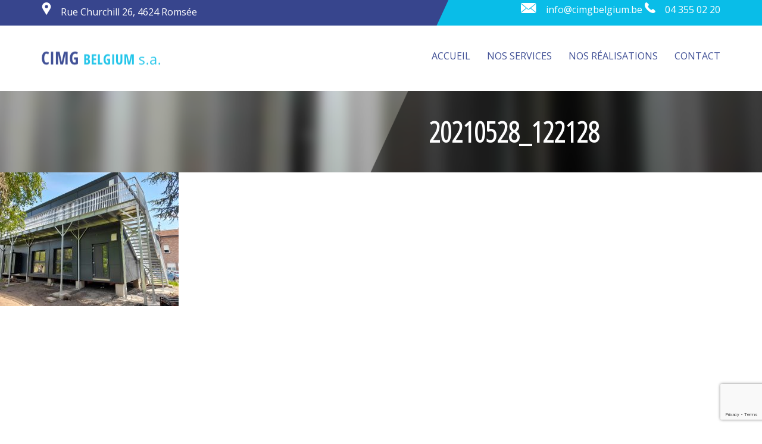

--- FILE ---
content_type: text/html; charset=UTF-8
request_url: http://cimgbelgium.be/nos-realisations/20210528_122128/
body_size: 7021
content:
<!DOCTYPE html>
<html lang="fr-FR">
<head>
<meta charset="UTF-8">
<meta name="viewport" content="width=device-width,minimum-scale=1,initial-scale=1">
<meta name="format-detection" content="telephone=no">
<link rel="profile" href="http://gmpg.org/xfn/11">
<link href="https://fonts.googleapis.com/css?family=Open+Sans|Open+Sans+Condensed:300" rel="stylesheet">
<meta name='robots' content='index, follow, max-image-preview:large, max-snippet:-1, max-video-preview:-1' />

	<!-- This site is optimized with the Yoast SEO plugin v20.0 - https://yoast.com/wordpress/plugins/seo/ -->
	<title>20210528_122128 - cimgbelgium</title>
	<link rel="canonical" href="http://cimgbelgium.be/nos-realisations/20210528_122128/" />
	<meta property="og:locale" content="fr_FR" />
	<meta property="og:type" content="article" />
	<meta property="og:title" content="20210528_122128 - cimgbelgium" />
	<meta property="og:url" content="http://cimgbelgium.be/nos-realisations/20210528_122128/" />
	<meta property="og:site_name" content="cimgbelgium" />
	<meta property="article:modified_time" content="2021-06-18T10:02:28+00:00" />
	<meta property="og:image" content="http://cimgbelgium.be/nos-realisations/20210528_122128" />
	<meta property="og:image:width" content="1024" />
	<meta property="og:image:height" content="768" />
	<meta property="og:image:type" content="image/jpeg" />
	<meta name="twitter:card" content="summary_large_image" />
	<script type="application/ld+json" class="yoast-schema-graph">{"@context":"https://schema.org","@graph":[{"@type":"WebPage","@id":"http://cimgbelgium.be/nos-realisations/20210528_122128/","url":"http://cimgbelgium.be/nos-realisations/20210528_122128/","name":"20210528_122128 - cimgbelgium","isPartOf":{"@id":"https://cimgbelgium.be/#website"},"primaryImageOfPage":{"@id":"http://cimgbelgium.be/nos-realisations/20210528_122128/#primaryimage"},"image":{"@id":"http://cimgbelgium.be/nos-realisations/20210528_122128/#primaryimage"},"thumbnailUrl":"http://cimgbelgium.be/wp-content/uploads/2021/06/20210528_122128.jpg","datePublished":"2021-06-18T10:02:17+00:00","dateModified":"2021-06-18T10:02:28+00:00","breadcrumb":{"@id":"http://cimgbelgium.be/nos-realisations/20210528_122128/#breadcrumb"},"inLanguage":"fr-FR","potentialAction":[{"@type":"ReadAction","target":["http://cimgbelgium.be/nos-realisations/20210528_122128/"]}]},{"@type":"ImageObject","inLanguage":"fr-FR","@id":"http://cimgbelgium.be/nos-realisations/20210528_122128/#primaryimage","url":"http://cimgbelgium.be/wp-content/uploads/2021/06/20210528_122128.jpg","contentUrl":"http://cimgbelgium.be/wp-content/uploads/2021/06/20210528_122128.jpg","width":4000,"height":3000},{"@type":"BreadcrumbList","@id":"http://cimgbelgium.be/nos-realisations/20210528_122128/#breadcrumb","itemListElement":[{"@type":"ListItem","position":1,"name":"Home","item":"http://cimgbelgium.be/"},{"@type":"ListItem","position":2,"name":"Nos réalisations","item":"http://cimgbelgium.be/nos-realisations/"},{"@type":"ListItem","position":3,"name":"20210528_122128"}]},{"@type":"WebSite","@id":"https://cimgbelgium.be/#website","url":"https://cimgbelgium.be/","name":"cimgbelgium","description":"cimgbelgium","potentialAction":[{"@type":"SearchAction","target":{"@type":"EntryPoint","urlTemplate":"https://cimgbelgium.be/?s={search_term_string}"},"query-input":"required name=search_term_string"}],"inLanguage":"fr-FR"}]}</script>
	<!-- / Yoast SEO plugin. -->


<link rel="alternate" type="application/rss+xml" title="cimgbelgium &raquo; Flux" href="http://cimgbelgium.be/feed/" />
<link rel="alternate" type="application/rss+xml" title="cimgbelgium &raquo; Flux des commentaires" href="http://cimgbelgium.be/comments/feed/" />
<link rel="alternate" type="application/rss+xml" title="cimgbelgium &raquo; 20210528_122128 Flux des commentaires" href="http://cimgbelgium.be/nos-realisations/20210528_122128/feed/" />
<script type="text/javascript">
window._wpemojiSettings = {"baseUrl":"https:\/\/s.w.org\/images\/core\/emoji\/14.0.0\/72x72\/","ext":".png","svgUrl":"https:\/\/s.w.org\/images\/core\/emoji\/14.0.0\/svg\/","svgExt":".svg","source":{"concatemoji":"http:\/\/cimgbelgium.be\/wp-includes\/js\/wp-emoji-release.min.js?ver=6.1.9"}};
/*! This file is auto-generated */
!function(e,a,t){var n,r,o,i=a.createElement("canvas"),p=i.getContext&&i.getContext("2d");function s(e,t){var a=String.fromCharCode,e=(p.clearRect(0,0,i.width,i.height),p.fillText(a.apply(this,e),0,0),i.toDataURL());return p.clearRect(0,0,i.width,i.height),p.fillText(a.apply(this,t),0,0),e===i.toDataURL()}function c(e){var t=a.createElement("script");t.src=e,t.defer=t.type="text/javascript",a.getElementsByTagName("head")[0].appendChild(t)}for(o=Array("flag","emoji"),t.supports={everything:!0,everythingExceptFlag:!0},r=0;r<o.length;r++)t.supports[o[r]]=function(e){if(p&&p.fillText)switch(p.textBaseline="top",p.font="600 32px Arial",e){case"flag":return s([127987,65039,8205,9895,65039],[127987,65039,8203,9895,65039])?!1:!s([55356,56826,55356,56819],[55356,56826,8203,55356,56819])&&!s([55356,57332,56128,56423,56128,56418,56128,56421,56128,56430,56128,56423,56128,56447],[55356,57332,8203,56128,56423,8203,56128,56418,8203,56128,56421,8203,56128,56430,8203,56128,56423,8203,56128,56447]);case"emoji":return!s([129777,127995,8205,129778,127999],[129777,127995,8203,129778,127999])}return!1}(o[r]),t.supports.everything=t.supports.everything&&t.supports[o[r]],"flag"!==o[r]&&(t.supports.everythingExceptFlag=t.supports.everythingExceptFlag&&t.supports[o[r]]);t.supports.everythingExceptFlag=t.supports.everythingExceptFlag&&!t.supports.flag,t.DOMReady=!1,t.readyCallback=function(){t.DOMReady=!0},t.supports.everything||(n=function(){t.readyCallback()},a.addEventListener?(a.addEventListener("DOMContentLoaded",n,!1),e.addEventListener("load",n,!1)):(e.attachEvent("onload",n),a.attachEvent("onreadystatechange",function(){"complete"===a.readyState&&t.readyCallback()})),(e=t.source||{}).concatemoji?c(e.concatemoji):e.wpemoji&&e.twemoji&&(c(e.twemoji),c(e.wpemoji)))}(window,document,window._wpemojiSettings);
</script>
<style type="text/css">
img.wp-smiley,
img.emoji {
	display: inline !important;
	border: none !important;
	box-shadow: none !important;
	height: 1em !important;
	width: 1em !important;
	margin: 0 0.07em !important;
	vertical-align: -0.1em !important;
	background: none !important;
	padding: 0 !important;
}
</style>
	<link rel='stylesheet' id='wp-block-library-css' href='http://cimgbelgium.be/wp-includes/css/dist/block-library/style.min.css?ver=6.1.9' type='text/css' media='all' />
<link rel='stylesheet' id='classic-theme-styles-css' href='http://cimgbelgium.be/wp-includes/css/classic-themes.min.css?ver=1' type='text/css' media='all' />
<style id='global-styles-inline-css' type='text/css'>
body{--wp--preset--color--black: #000000;--wp--preset--color--cyan-bluish-gray: #abb8c3;--wp--preset--color--white: #ffffff;--wp--preset--color--pale-pink: #f78da7;--wp--preset--color--vivid-red: #cf2e2e;--wp--preset--color--luminous-vivid-orange: #ff6900;--wp--preset--color--luminous-vivid-amber: #fcb900;--wp--preset--color--light-green-cyan: #7bdcb5;--wp--preset--color--vivid-green-cyan: #00d084;--wp--preset--color--pale-cyan-blue: #8ed1fc;--wp--preset--color--vivid-cyan-blue: #0693e3;--wp--preset--color--vivid-purple: #9b51e0;--wp--preset--gradient--vivid-cyan-blue-to-vivid-purple: linear-gradient(135deg,rgba(6,147,227,1) 0%,rgb(155,81,224) 100%);--wp--preset--gradient--light-green-cyan-to-vivid-green-cyan: linear-gradient(135deg,rgb(122,220,180) 0%,rgb(0,208,130) 100%);--wp--preset--gradient--luminous-vivid-amber-to-luminous-vivid-orange: linear-gradient(135deg,rgba(252,185,0,1) 0%,rgba(255,105,0,1) 100%);--wp--preset--gradient--luminous-vivid-orange-to-vivid-red: linear-gradient(135deg,rgba(255,105,0,1) 0%,rgb(207,46,46) 100%);--wp--preset--gradient--very-light-gray-to-cyan-bluish-gray: linear-gradient(135deg,rgb(238,238,238) 0%,rgb(169,184,195) 100%);--wp--preset--gradient--cool-to-warm-spectrum: linear-gradient(135deg,rgb(74,234,220) 0%,rgb(151,120,209) 20%,rgb(207,42,186) 40%,rgb(238,44,130) 60%,rgb(251,105,98) 80%,rgb(254,248,76) 100%);--wp--preset--gradient--blush-light-purple: linear-gradient(135deg,rgb(255,206,236) 0%,rgb(152,150,240) 100%);--wp--preset--gradient--blush-bordeaux: linear-gradient(135deg,rgb(254,205,165) 0%,rgb(254,45,45) 50%,rgb(107,0,62) 100%);--wp--preset--gradient--luminous-dusk: linear-gradient(135deg,rgb(255,203,112) 0%,rgb(199,81,192) 50%,rgb(65,88,208) 100%);--wp--preset--gradient--pale-ocean: linear-gradient(135deg,rgb(255,245,203) 0%,rgb(182,227,212) 50%,rgb(51,167,181) 100%);--wp--preset--gradient--electric-grass: linear-gradient(135deg,rgb(202,248,128) 0%,rgb(113,206,126) 100%);--wp--preset--gradient--midnight: linear-gradient(135deg,rgb(2,3,129) 0%,rgb(40,116,252) 100%);--wp--preset--duotone--dark-grayscale: url('#wp-duotone-dark-grayscale');--wp--preset--duotone--grayscale: url('#wp-duotone-grayscale');--wp--preset--duotone--purple-yellow: url('#wp-duotone-purple-yellow');--wp--preset--duotone--blue-red: url('#wp-duotone-blue-red');--wp--preset--duotone--midnight: url('#wp-duotone-midnight');--wp--preset--duotone--magenta-yellow: url('#wp-duotone-magenta-yellow');--wp--preset--duotone--purple-green: url('#wp-duotone-purple-green');--wp--preset--duotone--blue-orange: url('#wp-duotone-blue-orange');--wp--preset--font-size--small: 13px;--wp--preset--font-size--medium: 20px;--wp--preset--font-size--large: 36px;--wp--preset--font-size--x-large: 42px;--wp--preset--spacing--20: 0.44rem;--wp--preset--spacing--30: 0.67rem;--wp--preset--spacing--40: 1rem;--wp--preset--spacing--50: 1.5rem;--wp--preset--spacing--60: 2.25rem;--wp--preset--spacing--70: 3.38rem;--wp--preset--spacing--80: 5.06rem;}:where(.is-layout-flex){gap: 0.5em;}body .is-layout-flow > .alignleft{float: left;margin-inline-start: 0;margin-inline-end: 2em;}body .is-layout-flow > .alignright{float: right;margin-inline-start: 2em;margin-inline-end: 0;}body .is-layout-flow > .aligncenter{margin-left: auto !important;margin-right: auto !important;}body .is-layout-constrained > .alignleft{float: left;margin-inline-start: 0;margin-inline-end: 2em;}body .is-layout-constrained > .alignright{float: right;margin-inline-start: 2em;margin-inline-end: 0;}body .is-layout-constrained > .aligncenter{margin-left: auto !important;margin-right: auto !important;}body .is-layout-constrained > :where(:not(.alignleft):not(.alignright):not(.alignfull)){max-width: var(--wp--style--global--content-size);margin-left: auto !important;margin-right: auto !important;}body .is-layout-constrained > .alignwide{max-width: var(--wp--style--global--wide-size);}body .is-layout-flex{display: flex;}body .is-layout-flex{flex-wrap: wrap;align-items: center;}body .is-layout-flex > *{margin: 0;}:where(.wp-block-columns.is-layout-flex){gap: 2em;}.has-black-color{color: var(--wp--preset--color--black) !important;}.has-cyan-bluish-gray-color{color: var(--wp--preset--color--cyan-bluish-gray) !important;}.has-white-color{color: var(--wp--preset--color--white) !important;}.has-pale-pink-color{color: var(--wp--preset--color--pale-pink) !important;}.has-vivid-red-color{color: var(--wp--preset--color--vivid-red) !important;}.has-luminous-vivid-orange-color{color: var(--wp--preset--color--luminous-vivid-orange) !important;}.has-luminous-vivid-amber-color{color: var(--wp--preset--color--luminous-vivid-amber) !important;}.has-light-green-cyan-color{color: var(--wp--preset--color--light-green-cyan) !important;}.has-vivid-green-cyan-color{color: var(--wp--preset--color--vivid-green-cyan) !important;}.has-pale-cyan-blue-color{color: var(--wp--preset--color--pale-cyan-blue) !important;}.has-vivid-cyan-blue-color{color: var(--wp--preset--color--vivid-cyan-blue) !important;}.has-vivid-purple-color{color: var(--wp--preset--color--vivid-purple) !important;}.has-black-background-color{background-color: var(--wp--preset--color--black) !important;}.has-cyan-bluish-gray-background-color{background-color: var(--wp--preset--color--cyan-bluish-gray) !important;}.has-white-background-color{background-color: var(--wp--preset--color--white) !important;}.has-pale-pink-background-color{background-color: var(--wp--preset--color--pale-pink) !important;}.has-vivid-red-background-color{background-color: var(--wp--preset--color--vivid-red) !important;}.has-luminous-vivid-orange-background-color{background-color: var(--wp--preset--color--luminous-vivid-orange) !important;}.has-luminous-vivid-amber-background-color{background-color: var(--wp--preset--color--luminous-vivid-amber) !important;}.has-light-green-cyan-background-color{background-color: var(--wp--preset--color--light-green-cyan) !important;}.has-vivid-green-cyan-background-color{background-color: var(--wp--preset--color--vivid-green-cyan) !important;}.has-pale-cyan-blue-background-color{background-color: var(--wp--preset--color--pale-cyan-blue) !important;}.has-vivid-cyan-blue-background-color{background-color: var(--wp--preset--color--vivid-cyan-blue) !important;}.has-vivid-purple-background-color{background-color: var(--wp--preset--color--vivid-purple) !important;}.has-black-border-color{border-color: var(--wp--preset--color--black) !important;}.has-cyan-bluish-gray-border-color{border-color: var(--wp--preset--color--cyan-bluish-gray) !important;}.has-white-border-color{border-color: var(--wp--preset--color--white) !important;}.has-pale-pink-border-color{border-color: var(--wp--preset--color--pale-pink) !important;}.has-vivid-red-border-color{border-color: var(--wp--preset--color--vivid-red) !important;}.has-luminous-vivid-orange-border-color{border-color: var(--wp--preset--color--luminous-vivid-orange) !important;}.has-luminous-vivid-amber-border-color{border-color: var(--wp--preset--color--luminous-vivid-amber) !important;}.has-light-green-cyan-border-color{border-color: var(--wp--preset--color--light-green-cyan) !important;}.has-vivid-green-cyan-border-color{border-color: var(--wp--preset--color--vivid-green-cyan) !important;}.has-pale-cyan-blue-border-color{border-color: var(--wp--preset--color--pale-cyan-blue) !important;}.has-vivid-cyan-blue-border-color{border-color: var(--wp--preset--color--vivid-cyan-blue) !important;}.has-vivid-purple-border-color{border-color: var(--wp--preset--color--vivid-purple) !important;}.has-vivid-cyan-blue-to-vivid-purple-gradient-background{background: var(--wp--preset--gradient--vivid-cyan-blue-to-vivid-purple) !important;}.has-light-green-cyan-to-vivid-green-cyan-gradient-background{background: var(--wp--preset--gradient--light-green-cyan-to-vivid-green-cyan) !important;}.has-luminous-vivid-amber-to-luminous-vivid-orange-gradient-background{background: var(--wp--preset--gradient--luminous-vivid-amber-to-luminous-vivid-orange) !important;}.has-luminous-vivid-orange-to-vivid-red-gradient-background{background: var(--wp--preset--gradient--luminous-vivid-orange-to-vivid-red) !important;}.has-very-light-gray-to-cyan-bluish-gray-gradient-background{background: var(--wp--preset--gradient--very-light-gray-to-cyan-bluish-gray) !important;}.has-cool-to-warm-spectrum-gradient-background{background: var(--wp--preset--gradient--cool-to-warm-spectrum) !important;}.has-blush-light-purple-gradient-background{background: var(--wp--preset--gradient--blush-light-purple) !important;}.has-blush-bordeaux-gradient-background{background: var(--wp--preset--gradient--blush-bordeaux) !important;}.has-luminous-dusk-gradient-background{background: var(--wp--preset--gradient--luminous-dusk) !important;}.has-pale-ocean-gradient-background{background: var(--wp--preset--gradient--pale-ocean) !important;}.has-electric-grass-gradient-background{background: var(--wp--preset--gradient--electric-grass) !important;}.has-midnight-gradient-background{background: var(--wp--preset--gradient--midnight) !important;}.has-small-font-size{font-size: var(--wp--preset--font-size--small) !important;}.has-medium-font-size{font-size: var(--wp--preset--font-size--medium) !important;}.has-large-font-size{font-size: var(--wp--preset--font-size--large) !important;}.has-x-large-font-size{font-size: var(--wp--preset--font-size--x-large) !important;}
.wp-block-navigation a:where(:not(.wp-element-button)){color: inherit;}
:where(.wp-block-columns.is-layout-flex){gap: 2em;}
.wp-block-pullquote{font-size: 1.5em;line-height: 1.6;}
</style>
<link rel='stylesheet' id='contact-form-7-css' href='http://cimgbelgium.be/wp-content/plugins/contact-form-7/includes/css/styles.css?ver=5.7.3' type='text/css' media='all' />
<link rel='stylesheet' id='responsive-lightbox-swipebox-css' href='http://cimgbelgium.be/wp-content/plugins/responsive-lightbox/assets/swipebox/swipebox.min.css?ver=2.4.4' type='text/css' media='all' />
<link rel='stylesheet' id='slideshow-jquery-image-gallery-stylesheet_functional-css' href='http://cimgbelgium.be/wp-content/plugins/slideshow-jquery-image-gallery/style/SlideshowPlugin/functional.css?ver=2.3.1' type='text/css' media='all' />
<link rel='stylesheet' id='slideshow-jquery-image-gallery-ajax-stylesheet_style-light-css' href='http://cimgbelgium.be/wp-admin/admin-ajax.php?action=slideshow_jquery_image_gallery_load_stylesheet&#038;style=style-light&#038;ver=2.3.1' type='text/css' media='all' />
<link rel='stylesheet' id='slideshow-jquery-image-gallery-ajax-stylesheet_style-dark-css' href='http://cimgbelgium.be/wp-admin/admin-ajax.php?action=slideshow_jquery_image_gallery_load_stylesheet&#038;style=style-dark&#038;ver=2.3.1' type='text/css' media='all' />
<link rel='stylesheet' id='dummy-scss-style-css' href='http://cimgbelgium.be/wp-content/themes/dummy-scss/style.css?ver=6.1.9' type='text/css' media='all' />
<script type='text/javascript' src='http://cimgbelgium.be/wp-includes/js/jquery/jquery.js?ver=3.6.1' id='jquery-core-js'></script>
<script type='text/javascript' src='http://cimgbelgium.be/wp-includes/js/jquery/jquery-migrate.min.js?ver=3.3.2' id='jquery-migrate-js'></script>
<script type='text/javascript' src='http://cimgbelgium.be/wp-content/plugins/responsive-lightbox/assets/swipebox/jquery.swipebox.min.js?ver=2.4.4' id='responsive-lightbox-swipebox-js'></script>
<script type='text/javascript' src='http://cimgbelgium.be/wp-includes/js/underscore.min.js?ver=1.13.4' id='underscore-js'></script>
<script type='text/javascript' src='http://cimgbelgium.be/wp-content/plugins/responsive-lightbox/assets/infinitescroll/infinite-scroll.pkgd.min.js?ver=6.1.9' id='responsive-lightbox-infinite-scroll-js'></script>
<script type='text/javascript' id='responsive-lightbox-js-extra'>
/* <![CDATA[ */
var rlArgs = {"script":"swipebox","selector":"lightbox","customEvents":"","activeGalleries":"1","animation":"1","hideCloseButtonOnMobile":"0","removeBarsOnMobile":"0","hideBars":"1","hideBarsDelay":"5000","videoMaxWidth":"1080","useSVG":"1","loopAtEnd":"0","woocommerce_gallery":"0","ajaxurl":"http:\/\/cimgbelgium.be\/wp-admin\/admin-ajax.php","nonce":"649270ed39","preview":"false","postId":"387","scriptExtension":""};
/* ]]> */
</script>
<script type='text/javascript' src='http://cimgbelgium.be/wp-content/plugins/responsive-lightbox/js/front.js?ver=2.4.4' id='responsive-lightbox-js'></script>
<link rel="https://api.w.org/" href="http://cimgbelgium.be/wp-json/" /><link rel="alternate" type="application/json" href="http://cimgbelgium.be/wp-json/wp/v2/media/387" /><link rel='shortlink' href='http://cimgbelgium.be/?p=387' />
<link rel="alternate" type="application/json+oembed" href="http://cimgbelgium.be/wp-json/oembed/1.0/embed?url=http%3A%2F%2Fcimgbelgium.be%2Fnos-realisations%2F20210528_122128%2F" />
<link rel="alternate" type="text/xml+oembed" href="http://cimgbelgium.be/wp-json/oembed/1.0/embed?url=http%3A%2F%2Fcimgbelgium.be%2Fnos-realisations%2F20210528_122128%2F&#038;format=xml" />
<script type="text/javascript">
(function(url){
	if(/(?:Chrome\/26\.0\.1410\.63 Safari\/537\.31|WordfenceTestMonBot)/.test(navigator.userAgent)){ return; }
	var addEvent = function(evt, handler) {
		if (window.addEventListener) {
			document.addEventListener(evt, handler, false);
		} else if (window.attachEvent) {
			document.attachEvent('on' + evt, handler);
		}
	};
	var removeEvent = function(evt, handler) {
		if (window.removeEventListener) {
			document.removeEventListener(evt, handler, false);
		} else if (window.detachEvent) {
			document.detachEvent('on' + evt, handler);
		}
	};
	var evts = 'contextmenu dblclick drag dragend dragenter dragleave dragover dragstart drop keydown keypress keyup mousedown mousemove mouseout mouseover mouseup mousewheel scroll'.split(' ');
	var logHuman = function() {
		if (window.wfLogHumanRan) { return; }
		window.wfLogHumanRan = true;
		var wfscr = document.createElement('script');
		wfscr.type = 'text/javascript';
		wfscr.async = true;
		wfscr.src = url + '&r=' + Math.random();
		(document.getElementsByTagName('head')[0]||document.getElementsByTagName('body')[0]).appendChild(wfscr);
		for (var i = 0; i < evts.length; i++) {
			removeEvent(evts[i], logHuman);
		}
	};
	for (var i = 0; i < evts.length; i++) {
		addEvent(evts[i], logHuman);
	}
})('//cimgbelgium.be/?wordfence_lh=1&hid=0EE6B37CEB4E7C1D68A28BC5FAFD9C24');
</script><!-- <meta name="NextGEN" version="2.2.3" /> -->
</head>

<body class="attachment attachment-template-default attachmentid-387 attachment-jpeg">
<div id="page" class="site">
<div class="top">
<div class="sheet">

<div class="row">

<div class="col-50" style="text-align:left;">
  <p><img src="/wp-content/uploads/2017/04/location.png" style="margin-right:12px;"> Rue Churchill 26, 4624 Romsée</p>
</div> <!-- .col-50 -->
<div class="col-50" style="text-align:right;">
	<p><img src="/wp-content/uploads/2017/04/mail.png" style="margin-right:12px;"> info@cimgbelgium.be <img src="/wp-content/uploads/2017/04/phone.png" style="margin-right:12px;"> 04 355 02 20</p>
</div> <!-- .col-50 -->
</div> <!-- .row -->

</div> <!-- .sheet -->
</div>
	<header id="masthead" class="site-header" role="banner">
    
		<div class="site-branding">
      <a href="/" class="logo"><img src="/wp-content/uploads/2016/10/logo.png"></a>
		</div> <!-- .site-branding -->
    
		<nav id="site-navigation" class="main-navigation" role="navigation">
			<button class="menu-toggle" aria-controls="primary-menu" aria-expanded="false"><span></span><span></span><span></span></button>
			<div class="menu-main_menu-container"><ul id="primary-menu" class="menu"><li id="menu-item-25" class="menu-item menu-item-type-post_type menu-item-object-page menu-item-home menu-item-25"><a href="http://cimgbelgium.be/">Accueil</a></li>
<li id="menu-item-29" class="menu-item menu-item-type-post_type menu-item-object-page menu-item-29"><a href="http://cimgbelgium.be/service/">Nos services</a></li>
<li id="menu-item-323" class="menu-item menu-item-type-post_type menu-item-object-page menu-item-323"><a href="http://cimgbelgium.be/nos-realisations/">Nos réalisations</a></li>
<li id="menu-item-23" class="menu-item menu-item-type-post_type menu-item-object-page menu-item-23"><a href="http://cimgbelgium.be/contact/">Contact</a></li>
</ul></div>		</nav><!-- #site-navigation -->
    
	</header><!-- #masthead -->

	<div id="content" class="site-content">

	<div id="primary" class="content-area">
		<main id="main" class="site-main" role="main">

			
<article id="post-387" class="post-387 attachment type-attachment status-inherit hentry">

	<div class="entry-content">
    
        	<h1> 20210528_122128 </h1>
		    
		<p class="attachment"><a href='http://cimgbelgium.be/wp-content/uploads/2021/06/20210528_122128.jpg' title="" data-rl_title="" class="rl-gallery-link" data-rl_caption="" data-rel="lightbox-gallery-0"><img width="300" height="225" src="http://cimgbelgium.be/wp-content/uploads/2021/06/20210528_122128-300x225.jpg" class="attachment-medium size-medium" alt="" decoding="async" loading="lazy" srcset="http://cimgbelgium.be/wp-content/uploads/2021/06/20210528_122128-300x225.jpg 300w, http://cimgbelgium.be/wp-content/uploads/2021/06/20210528_122128-768x576.jpg 768w, http://cimgbelgium.be/wp-content/uploads/2021/06/20210528_122128-1024x768.jpg 1024w" sizes="(max-width: 300px) 100vw, 300px" /></a></p>
	</div><!-- .entry-content -->

</article><!-- #post-## -->

		</main><!-- #main -->
	</div><!-- #primary -->


	</div><!-- #content -->
</div><!-- #page -->

	<footer id="colophon" class="site-footer" role="contentinfo">
    <div class="sheet">
      <a href="https://www.yools.be/" target="_blank"><img src="/wp-content/uploads/2016/10/watermark_light.png" class="yools-logo"></a>
    </div> <!-- .sheet -->
	</footer> <!-- #colophon -->

<!-- ngg_resource_manager_marker --><script type='text/javascript' src='http://cimgbelgium.be/wp-content/plugins/contact-form-7/includes/swv/js/index.js?ver=5.7.3' id='swv-js'></script>
<script type='text/javascript' id='contact-form-7-js-extra'>
/* <![CDATA[ */
var wpcf7 = {"api":{"root":"http:\/\/cimgbelgium.be\/wp-json\/","namespace":"contact-form-7\/v1"}};
/* ]]> */
</script>
<script type='text/javascript' src='http://cimgbelgium.be/wp-content/plugins/contact-form-7/includes/js/index.js?ver=5.7.3' id='contact-form-7-js'></script>
<script type='text/javascript' src='http://cimgbelgium.be/wp-content/themes/dummy-scss/js/navigation.js?ver=20151215' id='dummy-scss-navigation-js'></script>
<script type='text/javascript' src='http://cimgbelgium.be/wp-content/themes/dummy-scss/js/skip-link-focus-fix.js?ver=20151215' id='dummy-scss-skip-link-focus-fix-js'></script>
<script type='text/javascript' src='http://cimgbelgium.be/wp-includes/js/comment-reply.min.js?ver=6.1.9' id='comment-reply-js'></script>
<script type='text/javascript' src='https://www.google.com/recaptcha/api.js?render=6LfczgkkAAAAAOULF2wL0CkNtnHs9v8XTrklq5Z4&#038;ver=3.0' id='google-recaptcha-js'></script>
<script type='text/javascript' src='http://cimgbelgium.be/wp-includes/js/dist/vendor/regenerator-runtime.min.js?ver=0.13.9' id='regenerator-runtime-js'></script>
<script type='text/javascript' src='http://cimgbelgium.be/wp-includes/js/dist/vendor/wp-polyfill.min.js?ver=3.15.0' id='wp-polyfill-js'></script>
<script type='text/javascript' id='wpcf7-recaptcha-js-extra'>
/* <![CDATA[ */
var wpcf7_recaptcha = {"sitekey":"6LfczgkkAAAAAOULF2wL0CkNtnHs9v8XTrklq5Z4","actions":{"homepage":"homepage","contactform":"contactform"}};
/* ]]> */
</script>
<script type='text/javascript' src='http://cimgbelgium.be/wp-content/plugins/contact-form-7/modules/recaptcha/index.js?ver=5.7.3' id='wpcf7-recaptcha-js'></script>

</body>
</html>


--- FILE ---
content_type: text/html; charset=utf-8
request_url: https://www.google.com/recaptcha/api2/anchor?ar=1&k=6LfczgkkAAAAAOULF2wL0CkNtnHs9v8XTrklq5Z4&co=aHR0cDovL2NpbWdiZWxnaXVtLmJlOjgw&hl=en&v=PoyoqOPhxBO7pBk68S4YbpHZ&size=invisible&anchor-ms=20000&execute-ms=30000&cb=bj7sgjmavikx
body_size: 48693
content:
<!DOCTYPE HTML><html dir="ltr" lang="en"><head><meta http-equiv="Content-Type" content="text/html; charset=UTF-8">
<meta http-equiv="X-UA-Compatible" content="IE=edge">
<title>reCAPTCHA</title>
<style type="text/css">
/* cyrillic-ext */
@font-face {
  font-family: 'Roboto';
  font-style: normal;
  font-weight: 400;
  font-stretch: 100%;
  src: url(//fonts.gstatic.com/s/roboto/v48/KFO7CnqEu92Fr1ME7kSn66aGLdTylUAMa3GUBHMdazTgWw.woff2) format('woff2');
  unicode-range: U+0460-052F, U+1C80-1C8A, U+20B4, U+2DE0-2DFF, U+A640-A69F, U+FE2E-FE2F;
}
/* cyrillic */
@font-face {
  font-family: 'Roboto';
  font-style: normal;
  font-weight: 400;
  font-stretch: 100%;
  src: url(//fonts.gstatic.com/s/roboto/v48/KFO7CnqEu92Fr1ME7kSn66aGLdTylUAMa3iUBHMdazTgWw.woff2) format('woff2');
  unicode-range: U+0301, U+0400-045F, U+0490-0491, U+04B0-04B1, U+2116;
}
/* greek-ext */
@font-face {
  font-family: 'Roboto';
  font-style: normal;
  font-weight: 400;
  font-stretch: 100%;
  src: url(//fonts.gstatic.com/s/roboto/v48/KFO7CnqEu92Fr1ME7kSn66aGLdTylUAMa3CUBHMdazTgWw.woff2) format('woff2');
  unicode-range: U+1F00-1FFF;
}
/* greek */
@font-face {
  font-family: 'Roboto';
  font-style: normal;
  font-weight: 400;
  font-stretch: 100%;
  src: url(//fonts.gstatic.com/s/roboto/v48/KFO7CnqEu92Fr1ME7kSn66aGLdTylUAMa3-UBHMdazTgWw.woff2) format('woff2');
  unicode-range: U+0370-0377, U+037A-037F, U+0384-038A, U+038C, U+038E-03A1, U+03A3-03FF;
}
/* math */
@font-face {
  font-family: 'Roboto';
  font-style: normal;
  font-weight: 400;
  font-stretch: 100%;
  src: url(//fonts.gstatic.com/s/roboto/v48/KFO7CnqEu92Fr1ME7kSn66aGLdTylUAMawCUBHMdazTgWw.woff2) format('woff2');
  unicode-range: U+0302-0303, U+0305, U+0307-0308, U+0310, U+0312, U+0315, U+031A, U+0326-0327, U+032C, U+032F-0330, U+0332-0333, U+0338, U+033A, U+0346, U+034D, U+0391-03A1, U+03A3-03A9, U+03B1-03C9, U+03D1, U+03D5-03D6, U+03F0-03F1, U+03F4-03F5, U+2016-2017, U+2034-2038, U+203C, U+2040, U+2043, U+2047, U+2050, U+2057, U+205F, U+2070-2071, U+2074-208E, U+2090-209C, U+20D0-20DC, U+20E1, U+20E5-20EF, U+2100-2112, U+2114-2115, U+2117-2121, U+2123-214F, U+2190, U+2192, U+2194-21AE, U+21B0-21E5, U+21F1-21F2, U+21F4-2211, U+2213-2214, U+2216-22FF, U+2308-230B, U+2310, U+2319, U+231C-2321, U+2336-237A, U+237C, U+2395, U+239B-23B7, U+23D0, U+23DC-23E1, U+2474-2475, U+25AF, U+25B3, U+25B7, U+25BD, U+25C1, U+25CA, U+25CC, U+25FB, U+266D-266F, U+27C0-27FF, U+2900-2AFF, U+2B0E-2B11, U+2B30-2B4C, U+2BFE, U+3030, U+FF5B, U+FF5D, U+1D400-1D7FF, U+1EE00-1EEFF;
}
/* symbols */
@font-face {
  font-family: 'Roboto';
  font-style: normal;
  font-weight: 400;
  font-stretch: 100%;
  src: url(//fonts.gstatic.com/s/roboto/v48/KFO7CnqEu92Fr1ME7kSn66aGLdTylUAMaxKUBHMdazTgWw.woff2) format('woff2');
  unicode-range: U+0001-000C, U+000E-001F, U+007F-009F, U+20DD-20E0, U+20E2-20E4, U+2150-218F, U+2190, U+2192, U+2194-2199, U+21AF, U+21E6-21F0, U+21F3, U+2218-2219, U+2299, U+22C4-22C6, U+2300-243F, U+2440-244A, U+2460-24FF, U+25A0-27BF, U+2800-28FF, U+2921-2922, U+2981, U+29BF, U+29EB, U+2B00-2BFF, U+4DC0-4DFF, U+FFF9-FFFB, U+10140-1018E, U+10190-1019C, U+101A0, U+101D0-101FD, U+102E0-102FB, U+10E60-10E7E, U+1D2C0-1D2D3, U+1D2E0-1D37F, U+1F000-1F0FF, U+1F100-1F1AD, U+1F1E6-1F1FF, U+1F30D-1F30F, U+1F315, U+1F31C, U+1F31E, U+1F320-1F32C, U+1F336, U+1F378, U+1F37D, U+1F382, U+1F393-1F39F, U+1F3A7-1F3A8, U+1F3AC-1F3AF, U+1F3C2, U+1F3C4-1F3C6, U+1F3CA-1F3CE, U+1F3D4-1F3E0, U+1F3ED, U+1F3F1-1F3F3, U+1F3F5-1F3F7, U+1F408, U+1F415, U+1F41F, U+1F426, U+1F43F, U+1F441-1F442, U+1F444, U+1F446-1F449, U+1F44C-1F44E, U+1F453, U+1F46A, U+1F47D, U+1F4A3, U+1F4B0, U+1F4B3, U+1F4B9, U+1F4BB, U+1F4BF, U+1F4C8-1F4CB, U+1F4D6, U+1F4DA, U+1F4DF, U+1F4E3-1F4E6, U+1F4EA-1F4ED, U+1F4F7, U+1F4F9-1F4FB, U+1F4FD-1F4FE, U+1F503, U+1F507-1F50B, U+1F50D, U+1F512-1F513, U+1F53E-1F54A, U+1F54F-1F5FA, U+1F610, U+1F650-1F67F, U+1F687, U+1F68D, U+1F691, U+1F694, U+1F698, U+1F6AD, U+1F6B2, U+1F6B9-1F6BA, U+1F6BC, U+1F6C6-1F6CF, U+1F6D3-1F6D7, U+1F6E0-1F6EA, U+1F6F0-1F6F3, U+1F6F7-1F6FC, U+1F700-1F7FF, U+1F800-1F80B, U+1F810-1F847, U+1F850-1F859, U+1F860-1F887, U+1F890-1F8AD, U+1F8B0-1F8BB, U+1F8C0-1F8C1, U+1F900-1F90B, U+1F93B, U+1F946, U+1F984, U+1F996, U+1F9E9, U+1FA00-1FA6F, U+1FA70-1FA7C, U+1FA80-1FA89, U+1FA8F-1FAC6, U+1FACE-1FADC, U+1FADF-1FAE9, U+1FAF0-1FAF8, U+1FB00-1FBFF;
}
/* vietnamese */
@font-face {
  font-family: 'Roboto';
  font-style: normal;
  font-weight: 400;
  font-stretch: 100%;
  src: url(//fonts.gstatic.com/s/roboto/v48/KFO7CnqEu92Fr1ME7kSn66aGLdTylUAMa3OUBHMdazTgWw.woff2) format('woff2');
  unicode-range: U+0102-0103, U+0110-0111, U+0128-0129, U+0168-0169, U+01A0-01A1, U+01AF-01B0, U+0300-0301, U+0303-0304, U+0308-0309, U+0323, U+0329, U+1EA0-1EF9, U+20AB;
}
/* latin-ext */
@font-face {
  font-family: 'Roboto';
  font-style: normal;
  font-weight: 400;
  font-stretch: 100%;
  src: url(//fonts.gstatic.com/s/roboto/v48/KFO7CnqEu92Fr1ME7kSn66aGLdTylUAMa3KUBHMdazTgWw.woff2) format('woff2');
  unicode-range: U+0100-02BA, U+02BD-02C5, U+02C7-02CC, U+02CE-02D7, U+02DD-02FF, U+0304, U+0308, U+0329, U+1D00-1DBF, U+1E00-1E9F, U+1EF2-1EFF, U+2020, U+20A0-20AB, U+20AD-20C0, U+2113, U+2C60-2C7F, U+A720-A7FF;
}
/* latin */
@font-face {
  font-family: 'Roboto';
  font-style: normal;
  font-weight: 400;
  font-stretch: 100%;
  src: url(//fonts.gstatic.com/s/roboto/v48/KFO7CnqEu92Fr1ME7kSn66aGLdTylUAMa3yUBHMdazQ.woff2) format('woff2');
  unicode-range: U+0000-00FF, U+0131, U+0152-0153, U+02BB-02BC, U+02C6, U+02DA, U+02DC, U+0304, U+0308, U+0329, U+2000-206F, U+20AC, U+2122, U+2191, U+2193, U+2212, U+2215, U+FEFF, U+FFFD;
}
/* cyrillic-ext */
@font-face {
  font-family: 'Roboto';
  font-style: normal;
  font-weight: 500;
  font-stretch: 100%;
  src: url(//fonts.gstatic.com/s/roboto/v48/KFO7CnqEu92Fr1ME7kSn66aGLdTylUAMa3GUBHMdazTgWw.woff2) format('woff2');
  unicode-range: U+0460-052F, U+1C80-1C8A, U+20B4, U+2DE0-2DFF, U+A640-A69F, U+FE2E-FE2F;
}
/* cyrillic */
@font-face {
  font-family: 'Roboto';
  font-style: normal;
  font-weight: 500;
  font-stretch: 100%;
  src: url(//fonts.gstatic.com/s/roboto/v48/KFO7CnqEu92Fr1ME7kSn66aGLdTylUAMa3iUBHMdazTgWw.woff2) format('woff2');
  unicode-range: U+0301, U+0400-045F, U+0490-0491, U+04B0-04B1, U+2116;
}
/* greek-ext */
@font-face {
  font-family: 'Roboto';
  font-style: normal;
  font-weight: 500;
  font-stretch: 100%;
  src: url(//fonts.gstatic.com/s/roboto/v48/KFO7CnqEu92Fr1ME7kSn66aGLdTylUAMa3CUBHMdazTgWw.woff2) format('woff2');
  unicode-range: U+1F00-1FFF;
}
/* greek */
@font-face {
  font-family: 'Roboto';
  font-style: normal;
  font-weight: 500;
  font-stretch: 100%;
  src: url(//fonts.gstatic.com/s/roboto/v48/KFO7CnqEu92Fr1ME7kSn66aGLdTylUAMa3-UBHMdazTgWw.woff2) format('woff2');
  unicode-range: U+0370-0377, U+037A-037F, U+0384-038A, U+038C, U+038E-03A1, U+03A3-03FF;
}
/* math */
@font-face {
  font-family: 'Roboto';
  font-style: normal;
  font-weight: 500;
  font-stretch: 100%;
  src: url(//fonts.gstatic.com/s/roboto/v48/KFO7CnqEu92Fr1ME7kSn66aGLdTylUAMawCUBHMdazTgWw.woff2) format('woff2');
  unicode-range: U+0302-0303, U+0305, U+0307-0308, U+0310, U+0312, U+0315, U+031A, U+0326-0327, U+032C, U+032F-0330, U+0332-0333, U+0338, U+033A, U+0346, U+034D, U+0391-03A1, U+03A3-03A9, U+03B1-03C9, U+03D1, U+03D5-03D6, U+03F0-03F1, U+03F4-03F5, U+2016-2017, U+2034-2038, U+203C, U+2040, U+2043, U+2047, U+2050, U+2057, U+205F, U+2070-2071, U+2074-208E, U+2090-209C, U+20D0-20DC, U+20E1, U+20E5-20EF, U+2100-2112, U+2114-2115, U+2117-2121, U+2123-214F, U+2190, U+2192, U+2194-21AE, U+21B0-21E5, U+21F1-21F2, U+21F4-2211, U+2213-2214, U+2216-22FF, U+2308-230B, U+2310, U+2319, U+231C-2321, U+2336-237A, U+237C, U+2395, U+239B-23B7, U+23D0, U+23DC-23E1, U+2474-2475, U+25AF, U+25B3, U+25B7, U+25BD, U+25C1, U+25CA, U+25CC, U+25FB, U+266D-266F, U+27C0-27FF, U+2900-2AFF, U+2B0E-2B11, U+2B30-2B4C, U+2BFE, U+3030, U+FF5B, U+FF5D, U+1D400-1D7FF, U+1EE00-1EEFF;
}
/* symbols */
@font-face {
  font-family: 'Roboto';
  font-style: normal;
  font-weight: 500;
  font-stretch: 100%;
  src: url(//fonts.gstatic.com/s/roboto/v48/KFO7CnqEu92Fr1ME7kSn66aGLdTylUAMaxKUBHMdazTgWw.woff2) format('woff2');
  unicode-range: U+0001-000C, U+000E-001F, U+007F-009F, U+20DD-20E0, U+20E2-20E4, U+2150-218F, U+2190, U+2192, U+2194-2199, U+21AF, U+21E6-21F0, U+21F3, U+2218-2219, U+2299, U+22C4-22C6, U+2300-243F, U+2440-244A, U+2460-24FF, U+25A0-27BF, U+2800-28FF, U+2921-2922, U+2981, U+29BF, U+29EB, U+2B00-2BFF, U+4DC0-4DFF, U+FFF9-FFFB, U+10140-1018E, U+10190-1019C, U+101A0, U+101D0-101FD, U+102E0-102FB, U+10E60-10E7E, U+1D2C0-1D2D3, U+1D2E0-1D37F, U+1F000-1F0FF, U+1F100-1F1AD, U+1F1E6-1F1FF, U+1F30D-1F30F, U+1F315, U+1F31C, U+1F31E, U+1F320-1F32C, U+1F336, U+1F378, U+1F37D, U+1F382, U+1F393-1F39F, U+1F3A7-1F3A8, U+1F3AC-1F3AF, U+1F3C2, U+1F3C4-1F3C6, U+1F3CA-1F3CE, U+1F3D4-1F3E0, U+1F3ED, U+1F3F1-1F3F3, U+1F3F5-1F3F7, U+1F408, U+1F415, U+1F41F, U+1F426, U+1F43F, U+1F441-1F442, U+1F444, U+1F446-1F449, U+1F44C-1F44E, U+1F453, U+1F46A, U+1F47D, U+1F4A3, U+1F4B0, U+1F4B3, U+1F4B9, U+1F4BB, U+1F4BF, U+1F4C8-1F4CB, U+1F4D6, U+1F4DA, U+1F4DF, U+1F4E3-1F4E6, U+1F4EA-1F4ED, U+1F4F7, U+1F4F9-1F4FB, U+1F4FD-1F4FE, U+1F503, U+1F507-1F50B, U+1F50D, U+1F512-1F513, U+1F53E-1F54A, U+1F54F-1F5FA, U+1F610, U+1F650-1F67F, U+1F687, U+1F68D, U+1F691, U+1F694, U+1F698, U+1F6AD, U+1F6B2, U+1F6B9-1F6BA, U+1F6BC, U+1F6C6-1F6CF, U+1F6D3-1F6D7, U+1F6E0-1F6EA, U+1F6F0-1F6F3, U+1F6F7-1F6FC, U+1F700-1F7FF, U+1F800-1F80B, U+1F810-1F847, U+1F850-1F859, U+1F860-1F887, U+1F890-1F8AD, U+1F8B0-1F8BB, U+1F8C0-1F8C1, U+1F900-1F90B, U+1F93B, U+1F946, U+1F984, U+1F996, U+1F9E9, U+1FA00-1FA6F, U+1FA70-1FA7C, U+1FA80-1FA89, U+1FA8F-1FAC6, U+1FACE-1FADC, U+1FADF-1FAE9, U+1FAF0-1FAF8, U+1FB00-1FBFF;
}
/* vietnamese */
@font-face {
  font-family: 'Roboto';
  font-style: normal;
  font-weight: 500;
  font-stretch: 100%;
  src: url(//fonts.gstatic.com/s/roboto/v48/KFO7CnqEu92Fr1ME7kSn66aGLdTylUAMa3OUBHMdazTgWw.woff2) format('woff2');
  unicode-range: U+0102-0103, U+0110-0111, U+0128-0129, U+0168-0169, U+01A0-01A1, U+01AF-01B0, U+0300-0301, U+0303-0304, U+0308-0309, U+0323, U+0329, U+1EA0-1EF9, U+20AB;
}
/* latin-ext */
@font-face {
  font-family: 'Roboto';
  font-style: normal;
  font-weight: 500;
  font-stretch: 100%;
  src: url(//fonts.gstatic.com/s/roboto/v48/KFO7CnqEu92Fr1ME7kSn66aGLdTylUAMa3KUBHMdazTgWw.woff2) format('woff2');
  unicode-range: U+0100-02BA, U+02BD-02C5, U+02C7-02CC, U+02CE-02D7, U+02DD-02FF, U+0304, U+0308, U+0329, U+1D00-1DBF, U+1E00-1E9F, U+1EF2-1EFF, U+2020, U+20A0-20AB, U+20AD-20C0, U+2113, U+2C60-2C7F, U+A720-A7FF;
}
/* latin */
@font-face {
  font-family: 'Roboto';
  font-style: normal;
  font-weight: 500;
  font-stretch: 100%;
  src: url(//fonts.gstatic.com/s/roboto/v48/KFO7CnqEu92Fr1ME7kSn66aGLdTylUAMa3yUBHMdazQ.woff2) format('woff2');
  unicode-range: U+0000-00FF, U+0131, U+0152-0153, U+02BB-02BC, U+02C6, U+02DA, U+02DC, U+0304, U+0308, U+0329, U+2000-206F, U+20AC, U+2122, U+2191, U+2193, U+2212, U+2215, U+FEFF, U+FFFD;
}
/* cyrillic-ext */
@font-face {
  font-family: 'Roboto';
  font-style: normal;
  font-weight: 900;
  font-stretch: 100%;
  src: url(//fonts.gstatic.com/s/roboto/v48/KFO7CnqEu92Fr1ME7kSn66aGLdTylUAMa3GUBHMdazTgWw.woff2) format('woff2');
  unicode-range: U+0460-052F, U+1C80-1C8A, U+20B4, U+2DE0-2DFF, U+A640-A69F, U+FE2E-FE2F;
}
/* cyrillic */
@font-face {
  font-family: 'Roboto';
  font-style: normal;
  font-weight: 900;
  font-stretch: 100%;
  src: url(//fonts.gstatic.com/s/roboto/v48/KFO7CnqEu92Fr1ME7kSn66aGLdTylUAMa3iUBHMdazTgWw.woff2) format('woff2');
  unicode-range: U+0301, U+0400-045F, U+0490-0491, U+04B0-04B1, U+2116;
}
/* greek-ext */
@font-face {
  font-family: 'Roboto';
  font-style: normal;
  font-weight: 900;
  font-stretch: 100%;
  src: url(//fonts.gstatic.com/s/roboto/v48/KFO7CnqEu92Fr1ME7kSn66aGLdTylUAMa3CUBHMdazTgWw.woff2) format('woff2');
  unicode-range: U+1F00-1FFF;
}
/* greek */
@font-face {
  font-family: 'Roboto';
  font-style: normal;
  font-weight: 900;
  font-stretch: 100%;
  src: url(//fonts.gstatic.com/s/roboto/v48/KFO7CnqEu92Fr1ME7kSn66aGLdTylUAMa3-UBHMdazTgWw.woff2) format('woff2');
  unicode-range: U+0370-0377, U+037A-037F, U+0384-038A, U+038C, U+038E-03A1, U+03A3-03FF;
}
/* math */
@font-face {
  font-family: 'Roboto';
  font-style: normal;
  font-weight: 900;
  font-stretch: 100%;
  src: url(//fonts.gstatic.com/s/roboto/v48/KFO7CnqEu92Fr1ME7kSn66aGLdTylUAMawCUBHMdazTgWw.woff2) format('woff2');
  unicode-range: U+0302-0303, U+0305, U+0307-0308, U+0310, U+0312, U+0315, U+031A, U+0326-0327, U+032C, U+032F-0330, U+0332-0333, U+0338, U+033A, U+0346, U+034D, U+0391-03A1, U+03A3-03A9, U+03B1-03C9, U+03D1, U+03D5-03D6, U+03F0-03F1, U+03F4-03F5, U+2016-2017, U+2034-2038, U+203C, U+2040, U+2043, U+2047, U+2050, U+2057, U+205F, U+2070-2071, U+2074-208E, U+2090-209C, U+20D0-20DC, U+20E1, U+20E5-20EF, U+2100-2112, U+2114-2115, U+2117-2121, U+2123-214F, U+2190, U+2192, U+2194-21AE, U+21B0-21E5, U+21F1-21F2, U+21F4-2211, U+2213-2214, U+2216-22FF, U+2308-230B, U+2310, U+2319, U+231C-2321, U+2336-237A, U+237C, U+2395, U+239B-23B7, U+23D0, U+23DC-23E1, U+2474-2475, U+25AF, U+25B3, U+25B7, U+25BD, U+25C1, U+25CA, U+25CC, U+25FB, U+266D-266F, U+27C0-27FF, U+2900-2AFF, U+2B0E-2B11, U+2B30-2B4C, U+2BFE, U+3030, U+FF5B, U+FF5D, U+1D400-1D7FF, U+1EE00-1EEFF;
}
/* symbols */
@font-face {
  font-family: 'Roboto';
  font-style: normal;
  font-weight: 900;
  font-stretch: 100%;
  src: url(//fonts.gstatic.com/s/roboto/v48/KFO7CnqEu92Fr1ME7kSn66aGLdTylUAMaxKUBHMdazTgWw.woff2) format('woff2');
  unicode-range: U+0001-000C, U+000E-001F, U+007F-009F, U+20DD-20E0, U+20E2-20E4, U+2150-218F, U+2190, U+2192, U+2194-2199, U+21AF, U+21E6-21F0, U+21F3, U+2218-2219, U+2299, U+22C4-22C6, U+2300-243F, U+2440-244A, U+2460-24FF, U+25A0-27BF, U+2800-28FF, U+2921-2922, U+2981, U+29BF, U+29EB, U+2B00-2BFF, U+4DC0-4DFF, U+FFF9-FFFB, U+10140-1018E, U+10190-1019C, U+101A0, U+101D0-101FD, U+102E0-102FB, U+10E60-10E7E, U+1D2C0-1D2D3, U+1D2E0-1D37F, U+1F000-1F0FF, U+1F100-1F1AD, U+1F1E6-1F1FF, U+1F30D-1F30F, U+1F315, U+1F31C, U+1F31E, U+1F320-1F32C, U+1F336, U+1F378, U+1F37D, U+1F382, U+1F393-1F39F, U+1F3A7-1F3A8, U+1F3AC-1F3AF, U+1F3C2, U+1F3C4-1F3C6, U+1F3CA-1F3CE, U+1F3D4-1F3E0, U+1F3ED, U+1F3F1-1F3F3, U+1F3F5-1F3F7, U+1F408, U+1F415, U+1F41F, U+1F426, U+1F43F, U+1F441-1F442, U+1F444, U+1F446-1F449, U+1F44C-1F44E, U+1F453, U+1F46A, U+1F47D, U+1F4A3, U+1F4B0, U+1F4B3, U+1F4B9, U+1F4BB, U+1F4BF, U+1F4C8-1F4CB, U+1F4D6, U+1F4DA, U+1F4DF, U+1F4E3-1F4E6, U+1F4EA-1F4ED, U+1F4F7, U+1F4F9-1F4FB, U+1F4FD-1F4FE, U+1F503, U+1F507-1F50B, U+1F50D, U+1F512-1F513, U+1F53E-1F54A, U+1F54F-1F5FA, U+1F610, U+1F650-1F67F, U+1F687, U+1F68D, U+1F691, U+1F694, U+1F698, U+1F6AD, U+1F6B2, U+1F6B9-1F6BA, U+1F6BC, U+1F6C6-1F6CF, U+1F6D3-1F6D7, U+1F6E0-1F6EA, U+1F6F0-1F6F3, U+1F6F7-1F6FC, U+1F700-1F7FF, U+1F800-1F80B, U+1F810-1F847, U+1F850-1F859, U+1F860-1F887, U+1F890-1F8AD, U+1F8B0-1F8BB, U+1F8C0-1F8C1, U+1F900-1F90B, U+1F93B, U+1F946, U+1F984, U+1F996, U+1F9E9, U+1FA00-1FA6F, U+1FA70-1FA7C, U+1FA80-1FA89, U+1FA8F-1FAC6, U+1FACE-1FADC, U+1FADF-1FAE9, U+1FAF0-1FAF8, U+1FB00-1FBFF;
}
/* vietnamese */
@font-face {
  font-family: 'Roboto';
  font-style: normal;
  font-weight: 900;
  font-stretch: 100%;
  src: url(//fonts.gstatic.com/s/roboto/v48/KFO7CnqEu92Fr1ME7kSn66aGLdTylUAMa3OUBHMdazTgWw.woff2) format('woff2');
  unicode-range: U+0102-0103, U+0110-0111, U+0128-0129, U+0168-0169, U+01A0-01A1, U+01AF-01B0, U+0300-0301, U+0303-0304, U+0308-0309, U+0323, U+0329, U+1EA0-1EF9, U+20AB;
}
/* latin-ext */
@font-face {
  font-family: 'Roboto';
  font-style: normal;
  font-weight: 900;
  font-stretch: 100%;
  src: url(//fonts.gstatic.com/s/roboto/v48/KFO7CnqEu92Fr1ME7kSn66aGLdTylUAMa3KUBHMdazTgWw.woff2) format('woff2');
  unicode-range: U+0100-02BA, U+02BD-02C5, U+02C7-02CC, U+02CE-02D7, U+02DD-02FF, U+0304, U+0308, U+0329, U+1D00-1DBF, U+1E00-1E9F, U+1EF2-1EFF, U+2020, U+20A0-20AB, U+20AD-20C0, U+2113, U+2C60-2C7F, U+A720-A7FF;
}
/* latin */
@font-face {
  font-family: 'Roboto';
  font-style: normal;
  font-weight: 900;
  font-stretch: 100%;
  src: url(//fonts.gstatic.com/s/roboto/v48/KFO7CnqEu92Fr1ME7kSn66aGLdTylUAMa3yUBHMdazQ.woff2) format('woff2');
  unicode-range: U+0000-00FF, U+0131, U+0152-0153, U+02BB-02BC, U+02C6, U+02DA, U+02DC, U+0304, U+0308, U+0329, U+2000-206F, U+20AC, U+2122, U+2191, U+2193, U+2212, U+2215, U+FEFF, U+FFFD;
}

</style>
<link rel="stylesheet" type="text/css" href="https://www.gstatic.com/recaptcha/releases/PoyoqOPhxBO7pBk68S4YbpHZ/styles__ltr.css">
<script nonce="GVdu_MEaNzfqLg8kcLXVig" type="text/javascript">window['__recaptcha_api'] = 'https://www.google.com/recaptcha/api2/';</script>
<script type="text/javascript" src="https://www.gstatic.com/recaptcha/releases/PoyoqOPhxBO7pBk68S4YbpHZ/recaptcha__en.js" nonce="GVdu_MEaNzfqLg8kcLXVig">
      
    </script></head>
<body><div id="rc-anchor-alert" class="rc-anchor-alert"></div>
<input type="hidden" id="recaptcha-token" value="[base64]">
<script type="text/javascript" nonce="GVdu_MEaNzfqLg8kcLXVig">
      recaptcha.anchor.Main.init("[\x22ainput\x22,[\x22bgdata\x22,\x22\x22,\[base64]/[base64]/[base64]/[base64]/[base64]/[base64]/KGcoTywyNTMsTy5PKSxVRyhPLEMpKTpnKE8sMjUzLEMpLE8pKSxsKSksTykpfSxieT1mdW5jdGlvbihDLE8sdSxsKXtmb3IobD0odT1SKEMpLDApO08+MDtPLS0pbD1sPDw4fFooQyk7ZyhDLHUsbCl9LFVHPWZ1bmN0aW9uKEMsTyl7Qy5pLmxlbmd0aD4xMDQ/[base64]/[base64]/[base64]/[base64]/[base64]/[base64]/[base64]\\u003d\x22,\[base64]\\u003d\x22,\x22wqjCkHYHwpHCicK9WcKkwpvDgE5fJDDCtcKtw7TCo8K6HClJaSwdc8Knwr7Cr8K4w7LCplTDoiXDp8Kww5nDtXJpX8K8W8OocF9eb8Olwqg3wrYLQk3Dv8OeRjBuNMK2wofCnwZvw5VrFHECfFDCvFLCtMK7w4bDlsO6AAfDr8K6w5LDisK/CDdKFFfCq8OFYlnCsgszwqlDw6JUF2nDtsOiw6pOF1VNGMKpw5RXEMK+w7x3LWZIOTLDlXwqRcOlwpNbwpLCr0fCjMODwpFWXMK4b3VNM14bwrXDvMOffsKww5HDjApFVWDCvEMewp9lw6HClW9IaghjwqLCujsSUlYlAcOdJ8Onw5kGw57DhgjDhVxVw7/DuB83w4XCohEEPcOowpVCw4DDsMOOw5zCosKqH8Oqw4fDrFMfw5Faw4B8DsKNHsKAwpA8XsOTwooGwq4BSMO3w7w4FwDDucOOwp8ew7YiTMKyG8OIwrrCm8OYWR1ZWD/CuQnCjTbDnMKbWMO9wp7CgsOlBAILNw/[base64]/[base64]/CqQDDusOsJBDCmjvDs8Kkf8KtJ3IVflZEDGnCgMKww68wwqVzFBFrw4jCq8KKw4bDlMKww4PCggkJOcOBGy3DgAZ2w7vCgcOPdMOpwqfDqS3DtcKRwqRDNcKlwqfDj8O3eSgfe8KUw6/[base64]/[base64]/wrhcw54LwqjDqsKzw6nCsVXDgUFPBMOvbnp6enrDi1ZjwpbCrTDCgcOlMyADw7IRK1tuw6nCgcOGMxrCpREZYcOZHMKvJMKWRMOXwr1Twr3CiAkdJFnDh2DDtn/[base64]/CgWjDlVIYfsOSw4Ynw6FKGXIfw586wonDu8O9w4/[base64]/DjsKcOsK9AElnGcKww4JhZMKUw4F7w5HCtTXCvMK1aEjCtRrDnHjDscKEw4hdWcKlwpnDt8OiM8OWw7/DhcOuwoB6wrfDlcOBFhMMw6rDuHM8ZifCucOpEMOREi0Pa8KhEcKRaFAcw5QlJxDCq0nDu2vCj8KpCcO0J8Kxw7pKXWJDw7NROcO+UyYCaxzCqsOEw4gvLkpZwoNBwpbDoRHDg8OWw6PDkGkVKhEMdH85w5tDwot3w70lDsOXd8OofMKdTHg+HxnDoEZLcsOCUzIFwq/CkSdDwoDDqWzCmkTDl8K2wrnClMO2FsOiZcKKGUTDh0nCvcOOw47Dm8KQKC/Cm8OedsO/wpjDpDfDgMKrbMKeNHJfRygYVMKhwoXCunfCp8OwMcOSw6nCqCHDp8Oiwrgqwp8Ew5kZFsKeABrDhcKVw4vCkcO1w740w6cGCjnCkVEwaMOpw4HCnUzDg8Ocd8OSZcKtw455w7/DtRHDjQcHdsO1ZMOrFBRBGMKuIsO+w5gDbcOLS33DkcOAw6zDusKNcEfDi2c1ZcKuAHLDlsOJw6kCw4ttO20xRMKjLcKqw6TCvMOHw7bCk8O5w5rClnrDrsK0w7VSBSfCmU/CvcKaYcOIw6HDjiJHw7DDjxMLwrfDo3vDoBcAVMOjwo8ww7B8w7XCgsOfw7PCkFt6UADDosOZal5XdMKuw4EAO0nCucOqwrjCrTtKw50DZQM/wrgaw7DChcKdwrNEwqTCvsO2w7ZBwoUnw7BvIVzDpj5zIVttw4c8fF9XBsKpwpfDmRVqSCURwpTDqsK5BRAqEHgGw6rDkcKfw4rChMObwq5Xw4HDj8OFwrZnecKewoLDp8KYwq/[base64]/w7hlVR/Ct3sHwrMHwq3Dh8O8wrZJGl1Xw5dkw7rDtCDCjMOOw4QLwqNywpcmasKKwrvCqwtvwoQlGXwQw5/[base64]/Cp8KzZ8ONw5N9w7ddIiU9acKuwpHCin7DtHzDvWPDvsOTw7B6woxwwqDCpyFFVV0Iw4gUWWvCpTsjE1rCuUfDtGFYBBkSD1LCvcOLJcOAbsOAw7XCsiLDpMKaH8OKwr9UesO5ZV/Cl8KIAE9tGcOuFWjDhsO6bD3ClsKjw6LDiMO8CsKMFcKdPnFfHnLDucKnOFnCqsKYw6PCiMOUfyXChyk/DcOJHxzCo8O7w4YzIcK3w4xRD8KdPsKdw6zDnMKcwrbCrsOZw6RRbsKgwoQlLyYGwpjCs8OFHDpeWgJpwowiwrFiY8KDS8K4w5MjOMKbwq81wqZ6wojCumUHw7xVw40+F08/wqPChWFKDsOfw79Hw4UPw5hQasOaw4/CgMKsw5k6YsOoLX7DqSjDrsOUwonDqUjCvRPDiMKXw5rCnirDpBLDohzCscKewprChMKeFcOSw5cyJMK6YMK/EsO7JcKTw6MJw6oEw67ClMK3wpl5EsKvw6TDmzhuZMK7w49lwod0w4Zkw69Od8KMEcOGGcOYBykOaDBXfivDkAXDmsKEBsKew7dccg00IsOdw6rDhzfDmgZ2B8Kjw5HCtsOzwoXCrMKNBMK/wo/DoXnDp8Otw7fDukA3CMO8wpNEwqA1woN1wpscw6luwpN1WEZrI8OTX8KEw5cRfcK7w7nCq8OFw6PDlMOkQsKWPQTCusKTXTBFNMO7cjLCs8KkbMKIQDpjMMOkLFchwobDrR0MdMK/wqMqw57DjcOVw7nCrsKzw4fCpiLChkfDicK8JC0Scy4mwonClE/DjVnClC3CoMKqw6kbwpgWwpBeRTEOchnCr0UrwqoEw5lSw4XDgCTDnDLDkMK5Nkpcw5TDvcOIw4/CrC7CmcKSWsOAw7F8wp07AS56IcOrw47Dh8OFw5nCtcKWFsKETB/[base64]/w7JnwqHCocOqw6nDgQzDuA8KwrNEf8KWwoPCnMKaw4zCj0ZpwphYasKbwo/[base64]/UMKLw77Djz/CizzDrMKKwoF3WU03woghwrorbMONK8O8wpbChw7Ch0vCnMKhenkyecKxw7HChsOrwr/Dv8KpGTMCXj3DsDbDsMKXHmoBX8KcZMOnw4DDucKNOMOaw64hWMK+wptYC8Oxw7HDpgdYw63CrcKaZ8OSwqIqwrR2wo/[base64]/DhsOvwogUw4TDmR0jGCkEfcOGw7QqwoLCq8KdLMOAwo/[base64]/CocOhw413wqLCqsKHCMOxRBDDlcKnwo/DjcOLD8Obw7XCn8K9woIowrQkw6lWwqPClMOaw7UEwozDu8Kjw6HCkT5IE8K3c8OAHn/Cg1Enw6PCm1cVw4LDgi9LwrkWw6HCsQXDl1BUE8OKwqdKL8OwCsKUNsKwwpsdw7DCmxLCn8OnE3c9FnfDlEbCryZbwqp8asO+GWdiUMOywrfCn01ewqBzwpTCsgZQw5bDmEQ6ehXDjMO/wq46DMOgw6HChMOEwpRwKkrDi0QdBS8EBMO5J0hZQX/Cs8OBSzVLYU9Pw7bChMO0w4PChMOdZXE4GcKTwrYswrJGw4HDlcKFZA3CvxVkVsOIXjrClsKNIxnDucOAI8Kxw6VvwqDDmjXDtgHCmzrComXCnGHDksKYLwMqw7Zuw4goLcKBZ8KiBTpYGBbCmSPDoSvDl0vDvWjDlcKhwpBRwqTChcKsEVPDgy/Cm8KGBjnClV3DlcKew7cFM8KyHk5kw7DCjmLDshnDo8K2X8OkwqnDvzc5emLCvg/Djn7DigogdCzCvcONwoE3w6zDr8KzLC/Ck2ZYOGXClcOOwpDDrRHDpcKfQFTCkMOuBSdEwpVNw5XDnMK/bkbDs8K3NBEjbsKnPVPDqBXDt8OZPGLCrwA/DsKOwrrCgcK7d8KSw7zCtR1Fw6duwrdKLiXCkcK7KsKJwrdPEBlmLRdZPcKlJAJYTgPDnjdzABYiwoHCkWvDkcKuwonDsMKXw5tcJmjDlcK2w6xOYRvDlMKAWjlEw5NbQDsYB8ONw6/[base64]/Dq8OkJMOEw5YTEMKPw67Cj8O7wp3CssKYF8KYwoHDvsKYMSVdSCRzEldUwoUlQT9RJHR3F8KcPsKdXC/[base64]/Cm1DDs8KsRVfCgsKLw5/CscOYw5cDw4fCncOOQzMJw47CuTfCgRnCsz4TZ2BAbik/wozCp8OHwp5Pw7TCo8KxQGPDg8K0G0jCjwjCmwPCongPw7s0w4zDqx8ww6/ChSVjJ3rCozIWa0bDugd8w7jCs8OETcOKwrLDqcKrOcK5LMKJw4dkw4xhw7fCvT7CtxMKwojCl1ZowrfCrHbDq8ODF8OGTyxAGMOmIh5Cwq/Cv8OXw69zecK3VU7CiGDDiDfCm8OMDldBLsO7w4HCt1vDosOGwq/DlzxwUXvCvsOYw4PClcOXwrTCvRICwq/DlsO1wotvwqUyw5whClRzw5zDrcOTD1/Cg8KhQxnDrlTCksKzN1JmwrYHwpNJw49Pw73DoC5Vw7IHJcOxw4k4wp/DqhtsYcOxwqXDg8OAL8O3UCRRbFQ/Wy3Ct8OLGsOoUsOSw7ApLsOMF8OqQcKsDsKRwobCnTfDmF9UYQTCpMKmUG3CmcKvw5vDn8KGdjbCncOEchQBUEHDvjdPw7PCi8OzW8O8B8O0w5vDhTjDhFZjw6/DhcK2AmnCv19/[base64]/DvwAMwqkVcMKeaMOVKsKww4gWw7LCtgB7w4Ypw5siw541w4ZqRMK5N3FTwqR+wohRDWzCrsK0w7LCpysmw6FWXMOGw5LDgcKLWzFuw5TDu0rDigjDt8KyITQRwrXCoHY9wrnCsy99HFfDq8Oxw5kdwrPCksKOwpEdwrgyOMO7w6DCmnTCtsO0wonCisOXwpkYw70ADy/DlxxswpUkw7lABS7CtQUdI8OVYTo1WyXDuMKXwpXCt2fCk8KRw6YHAcK2GsO/wqoXwqLCmcK0N8KBwrgUw4U1wot0clLCvTkbw5RTw4k9wqvCqcOWcMKyw4LDu28fwrNnHcOlH13CpRlgw50fHkRkw7nConxSfsKtNcOlfcOzUsK7RGrDtRPDmsOGQMKCOA/DsnnDscKMTcKjw75oXsKOdcKtw5zCnMOQwr0QacOswofDpgvCsMOOwovDt8KxEWQ3AwLDtmrDgw4RAcKkCAzDjsOrw5BMMlxcw4TClsKIcG/[base64]/Cu8Owwo0+ayjCuMOLPEnCnVJsbH3Dq8KpI8KgAMK+w6VZOsOFwoBIRTR/YRHDsjMoH0tSw5d8D0gJUmd1S2djw4Ixw5ISwo4Sw6XCpTk2w7Eiw7FdeMOQwpstH8KEPcOswoBsw4tzSE1BwoxpFsKtw4BjwqbDg0t8wr43WsKWIS5tw47DrcODV8OTw78OMipYHMKhEE/[base64]/DmcO8wqQzw60cAsORwoEYw4RFOcK3wqHCumXCv8Okw7vDkMOGKMKnesO7wr9nDsKURcOJYCbDk8KCw43Dig7CnMKowosvwpPCq8K7wrzCkUUvwo/DmMOEGcO4e8O/[base64]/CmsOQNEjCqhzDhlrCssOtw6d4Imp8AcOOw6YXc8K+wozDmcKbUhDDuMKIWMOPw7rDq8KBCMO/ai0adnXCq8KtW8O4bVp3wo7CogFBY8KoEiwRwo3DnMOSSyHCoMKww401KsKScMOww5JNw7JRWsOCw5xAKQNITAxxa1fCrMKtCcOdKl3DrcK3N8KCRmcQwrrCpsOWacKYYxHDl8OTw4IgIcKnw7phw6YJSH5LCsOmEmTCuB/DvMO1KMO/JAvCl8OxwopNwocvwo/DkcOOwqfDq1JAw5dowod4aMKLKMO9XjgkBcKywqHCrTd3Ml7DpsO1fRhFOsK8cy8twpN+Z0LDkcKvIcKkHwHDk27Cr3I/[base64]/[base64]/DhMK3acOUw4DDosOxw7Z4XsORw77Do8OQC8K1wp1oRsKlXCTDscKPw6PClWQcw5bDiMKvZUXDrVnDscKFw6NAw548LMKhw61kZMOfUjnCo8KrPTvCsVDDhS9VSMOJcm/Do2vCqDTCgH7CmmHCoGUKVsK0TMKewojDlcKIwoPDnCnDr2PCh0DCt8KVw4c/MjPCrx7Dhg/DrMKqMsO1w41bwokqQMK/Km5tw6V7SHx2wr7CmMK+KcKhElzDqVjDtMOWwq7Co3UcwpHDjynCrnAMR1bDq0UKRDXDjsO0N8Onw4w7w7M9w4Vca2x5U23CqcK6wrDCvGJhwqfCtxHDv0rDmsKmw5tLGklwdsKpw6nDp8KQesKzw5hvwqMow4kCFMKmwog8woQSwo0aDMODJ3h/VsKtwpkXwq/Dq8KBwqM+wpHCkSzDvx/CvsOoL35iMsO8bsKxNxo5w5JMwqdnw7gKwrYJwoDCuzXDh8OXMcKTw5BEw4DCr8KyccKqw6PDsxREZCXDqxXCqMK6LcKvF8OYFhFlw6Efw5rDomgewofDnGJWDMOVUHHCu8OEdcOWeVBWEMOKw7sow7gbw5fDngDDty9Nw7YTRnHCrsOjw67DrcKAwpoTSj5Ew4l+wo/[base64]/DisK6wrTDs1rDisKNWMODTMKkworChMKVw4rCs8Oww7zCoMKUwpVFTwM6wrLDkwLCiyVVdcKiUcK+wpbCscOKw5E+wrLCpcKfw78jRzEJLQpKwrFhw6vDtMOnM8KpMQ3Co8KLwrrDucOBFMKmRsO+HsOxScKuR1bDpRbDvFXDi2LCn8OXaiTDsk/[base64]/[base64]/[base64]/CtE3CpcO8M2XDgnbCmjDCnFx4U15+azIsw4hSD8KiasOhw7FzTF3ClcKHw6XDoxPCmsOCbz4SVj/DgsKCwqkbw4EvwpbDhnZKaMKCTsOFYU3DrS4AwqjDu8OYwqQGw6dpQcOPw6tnw4USwp4DEsKQw7/Dv8KFFcO2BTnCrTd/w6rCgx/DssOOw6c8NsK6w43DjiIMGn7DjzR9HVXDhW9LwoTCo8KEw7E4Vy0SKMO8wqzDv8O8VsOqw4hvwr8LTsKvwrsvRsOrO2o/dl1ZwpHDqMKMwrTCscO+bQ8uwq4HCsKXaD7Cum3CusKLw4oJCCwDwpp7w6hVG8OgL8ONwq8lZFA+RSnCoMOWWMOoWsKHGMOcw5MUwqVPwqTCrsK4wrI8PG/Cn8K7woEMLnzDtsKdw6XCtcKvwrFVwr9vBwvDnyzDtCPCqcOHw7nCuiM/[base64]/Dk8Krw78hwoBReFByw78/w6PCv1zCoG4cAcOkfWUZwr1QesKbFsOWw7XDshdrwr1pw6nCokzCnk7DrsO+ZwLDlXrDsyhJw4wRdxfDjcK5wpUkO8OLw53DsCvCsEDCrEJ3TcOcL8O7e8KWWBMhIlN2wpESwpPDpDwlNMOowpHDk8OzwoMMCsKTP8KNw69Iwow7BMKDwoTDqQ/DqRzCjcO3aQXCncKTEcKzwoDCg0A6KVnDmi/DocONw65aGsOLLsKSwpt/w50VQVrCrcK6GcK/Kg16w5rDuHZuw6V/XkDCswhZw7Qjw6hZw4ESFxjCnAPCg8OOw5LCmsOrw6HCqEzCpcOuwolCw5J8w5YoecKZXsOvZ8OQXHvClcODw77DrQDCqsKHwocpw4LChljDmMKMwoTDu8OfwojCuMOuUcKeBsO0VWQowrYiw5t2C37Dj3DCpG/CrMO3w71ZacOefD0nwqE/XMOSFh5Zw57Cn8KiwrrChsK8w6JQH8K4wqbDpz7DosOpXsOSAT/CncOGUTvDtMKawqN4w4nDi8OOwpwPFgPCkMKFfTgQw57CnyJRw4TDnzBjbjUKw49dwq5oQsO/QVnCoEzCkcOxw4/DsRpXw4LDr8K1w6rChMOaWMOfU03ClcK0wpDDh8Kbw4tJwr/DnC4DbFZKw5/DpMK0OQkgD8O5w7tCKkzCrsO2I3HCk0MNwpFswod6w7YLDxccw4rDhMKeHRfDkhMMwqHCkFddC8KJw57CpMO/w55rw6NIC8OYM3TCv2XDh04gGMKewqwewpjDswNKw5NHfMKGw73CuMKNIDTDgHlww5PCmmV1wrxPaULDhgjCmcKTw5XCs0PCgCzDqSJ0JMKSwq3DicKuw43CuXw9w4LDg8KPLh3Cm8Klw6PCpMOCCzELwq/DiS4WbwoAw5TDvcKNwo7DqR9ZHEvDiBvDuMKeAsKBL1t+w7LDtcKwKcKRwplBw5pnw6/CoW7CqCUzBxzDuMKiesK3w5IawojDrVnDkUFKw5fCvnLDp8O2LlsjRDpKbnXDjnx5w67DlmjDscOFw4nDqRLChcOJSsKIwqbCqcKWPsOKBR7DtwwCV8OoXmTDjMOtUcKoQMK0woXCpMKkwogSwrTCg1LClBROYTFsLljCi2HDrcOSf8Oow5/CjcKYwpXCtcOJw59XeEcZEgkoYFsuecO8wqHCrAHDj3MRwr5Cw5TDscKhw6Upw73Cs8KsZA8Ew54cb8KXAh/DtsO6WMKEZDBuw4fDlRXDqcKvamQ5NcKWwrfDhT0lwofDoMOzwpoLw7/[base64]/S8OwFQlGe1odD8OjwprClHwQKsKrw5EgQMOfWcK+wr/DnH8Jw5bCsMKdwq5Tw50AecKXwpLChFfCgMKZwovDj8KKUsKaYHfDhxHCiBjDiMKHw4HCjMO1w4REwos/w7bDqWDCh8OpwrLDgXHCv8KqCx1hw4URwpk2csKNw6NMT8K6w5DClA/DkkjCkD0Jw5M3w4/DiQjCiMKtS8OZwoHCrcKkw5MRDirDhCJMwqFPw4xHwq5Bw7dCKMKnASjCjsOSw5zDr8K/RnoVwoBYSB5aw6DDiEbCtnIfQcOTLX3DqmrDg8KOwpvDkggMw5fDu8K2w7I2T8K4wrjDnj7DqXzDoQAUwoTDslHDnV1OIcK7D8OxwrfDtTrDpyDDoMOcwqc1wo4MAsKnwodFwqh8b8ONwoQ2JcOQb3RuNcO5GMOAdwJGw5gUwrDCrMOswqZ+wpnCqirDow9MYU3CmD/[base64]/[base64]/w4zDlsKfw6IdHQ9tworCu8KTUGrCmcKwIMK9IAbDgnBSBy3Dg8OdR2pSR8KTGEPDo8K1KsKnZy/DsW8Yw7XDoMO4JMOGwpHDixPClsKBYHLCpFpxw7h4wrdmwoRlc8OPW1MIT2RFw7YCDhbDm8KHBcO4wpfDhcK5wr9pHTHDu0nDpVdUVyfDiMO4FMKCwqooUMKWP8KjaMKAw5k/[base64]/[base64]/wo5OJ8K+w7nCvB3DvMO7CBjDnMOhwrINcB1lTsKdE2g9w4BdacKhwpfCiMKUcsK2w6zDi8OKwq7Ctjczw5VDwokpw7/CiMOCXGbCulDCj8K5Rx5PwoJtwrAhBcOla0QawovCv8Ouw408FRg9c8KiZsKaWMKEPWZrw7Newr9zbMKrXMONIMOJW8OKw6Iow4TClsKwwqDCsn4VYcKMw7IAwqjClMKXwr1lwqoUMgpEZMOSwq4JwrUgDDTDglbDmcOQGRjDoMOJwrbCvh7DhTFaZQctA0/Cn1LClsKvYm9Dwr3DrcKeLBM5F8OOMXQFwoBrw7d2O8OFwofCmRIow5cQBHXDlBDDvsOww5UNBMOhSMOiwr0AQCzCpsKOwp3Dt8OLw6XCncKXfjLCl8KjP8Kqw680fV5rCyHCoMKzw5bDpsKrwp/[base64]/[base64]/K8KUwpjCncKew4hEwqhaVU3CosOaOAYcwrLDtMKmbShvZ8KiFFTCiWwVwqgcEcKCw69Swpw0ICFOUEcww5ohFcK/w47DuT8xdhfCjsKEcR/[base64]/DlcOfw4fCpHvChMKlwpsPBsOZw5Ysw6TCsWvDq3LDsMOVX1LCuDLCisOzDhLDr8O6w5fCiU1EPMOYThPDhMKmW8ORZsKYw5AcwpNew6PCiMKjwqrCucKIwogIwofClsKzwpfDh23DpndTGGBuQzQcw6RlOMKhwo9+wrrDlVRVF1DCp00Nwr83w41/w6bDtRrCm1c+w4/[base64]/w6dww6jCjirChE9XbDjCp8Kkw6RjT0fCgEXDhcO5eUHDkRknJRbDniTDg8OTw7ofRT9vXsOvw5nCkURwwovCusOXw5oawo16w6wswpA2LcKhwpvClsOFw7EPExJLd8KsdiLCq8K9FMO3w58Uw48rw4FpWhAKwqHCs8OGw5nDlVUIw7xTwoQ/[base64]/DsDzDt8KUwqXDkWoJw43DnsKzwqHDtHPCusKIw4PDjMOYR8KUbDc0R8O1An5zCHAZwpthw6LDvifCt1/DtsKIJRTCuEnCo8OMFcO+wprCuMO8wrIpw7XCtgvCsT0iFXwhw5LClzvDlsOnworCg8K2esKqw7EpOQhEwrYrG3ZjDyRMKcOwIE3DpMKZdC4zwq0Ow5nDpcKSS8KaQgvClHFtw5YHaF7Cl2NZcsKFwrbDkk/CuUR/VcO1dAN+wojDjWQFw7c0ZMKewo3CrcONOsO/w6zCl0zDuUREwrhIw4/Dk8ObwqI5F8Kkw6fCl8Kpw6gdDsKQecO1A17CuAHCjsKHw4NnV8O0OMK0w68ZIMKHw4jCqnwgw6fDpSLDggABKQRWw5QBY8K/w7HDjn/Du8KBw5nDvCYDHMOdbcKxPGzDu33CgEM6GAfCm1A9GsKBCQLDp8OCwp0NJ1bCiWLDgivCncO6BcKFOsK7w6rDmMOwwp0GAGxqwrfCssOlKMOCLh8Fw5Ecw6/[base64]/aStnw53CtjbClDjDogjCmjtOFcO/LnJhw6x4wpTDr8KWw6PDmcKtbwFSw6zDnCRKw7ciQT1UdBjChRDCuFXCncOywqEWw7bDmMOtw7xvOzk+TcO6w5PCmC3Dq0TCvsOaJMOdwpbDll/Cu8KQesK5w6Q2QUE4ZcOtw5N+E07Dj8OSBMKSw6jDnTFuRwbCpmQgwqJAwq/DpgTCmWcAwpnDscOjw5AZwpzDpzcgJMOpVkAqwpp5GMK5YRbCp8KJZTrDhl08wqd7RsK8ecO5w4V/[base64]/DnT9qYcKqAMOFwpQ1wpTDnsO5J8K+TT7Dj8K9w5LCvMKpwoEwBMKGw7PDhTABBMKfwpo7SC5gacOCwrVyCwBuwroowoB0wqbDosKsw5Niw654wo/CpypNcsKow7rCisKAw6HDmxPCt8KDHGYew7kZGsKGwrJRC3PCt0PCtRItwpHDuyrDn03Cg8OEYMOPwqcPw7PCoQrDomPCocO/[base64]/[base64]/wrpiwqLCqgDDpmrDsWBywqHCmkjDsVVCwrslwpzCiinDvMKmw4gKC1Q5N8KAwpXCisKWw6nCjMOywoPCuSUHa8Onw4JQw4/Ds8KoARNgwq7DmWl+QMKQwqTCkcO+CMOHw6otG8ObIMKpSlEAw4IoH8Kvw5HDqT/DucOrZGspSBI3w7TDmTZawrTDvzJ9ccKawoVfZsOFwpXDiHrDmcOxwprDt15JdC/DtcKaFl/Cj05XPQXDssOTwqXDusOBwobCjCLCmsKnCB7CncKQwoxKwrHDuWM3w7gDGMO6U8K8wrzDuMKbeUFVw6rDqRM6XBdQQ8Kww71jbMOrwq3CqHLDo09xe8OsIB/Du8Odw4rDt8K9wonDukJQdzdxSCF1RcKLwq1pakbDvsKmDcKZRTLCoBDCnx7DlMO1wrTCtXTDhcK7wpbDs8O5GMOlYMOZJmvCgVgRVcK5w5DDrMKkwrDDlsKlw4Auw78qw4bClsKPHcKcw4zChk7Cu8Obck/DvMKnwqcnPV3CpMKGEMKoXcKnwqbCicKZTC3Col7CnMKJw7sPwrRPwohxfhs1OxpywoDCsETDtABBRTVUwpcvVCYYNcOaEWxRw7kKEBYFwqkkK8KcfsOZIDrDjD7CisKOw7rDvHHCvsO1NhMpAlTCqMK4w7PCssKQQ8ORKsOkw6/CsHbDt8KaARfCn8KiAcKuwq/Dn8OQRAnCmTLCoXrDnMObecOST8OLR8OAw5c0LcOFworCr8OScwTCvC4NwqnCsxUDwrRbw7XDhcKvw7UnDcONwoXDl27DqGfDlsKiB0RbW8Opw5vDqcK2HXBDw5DChcOJwr59McOmw5nDrlhNw7rCgCIcwozDvQgVwqJRRMKYwrEBw4ZrTsOMZWDCriRAfsKTwp/Cq8OKw7rCusO1w7AkbinCgMO3wpnCrDZGWMKIw7RsY8Kbw59GSsOvwoHDvyBbwp52wpLDjHlMYsOrwrfDi8OSKMKLwrrDusKJdMKwwrrChCF1ezEZXgTCjsOZw4pdE8OUARtUw4bDlWzDnU3DokctNMKqwogbdsKKwqMLw6nDgMOXP03DscKCRjjCo3/[base64]/Cqg3DvxsuA8K7wqXDjMKCw7RIYsOjWcKSwrPCkMOvAHPDmMO/wqM7wrdOw4HCrMOHbVPCocKHCMOyw6nCo8KQwqIMw6Y8HwnDlcKbek/CsBnCqXg6YlxBYsONw6jCikxHMGXDrsKnFsOPMcOODAs3SkcWFQzCiUnDtMKaw5zCn8K3wrdnwr/DsxnCqR3CkTHCq8OAw6XCl8O+wrIowrR9PSN/M2d7w6vCnWHDkC/Cii/DoMKDIzk4XVpawo4BwrNxf8KDw4dnc3vClcK5w4LCrMKcMsOcacKGw6fCuMK7wobDry7Ck8OWw7PDpcKxAFsbwpPCqsKuwqbDnS9Fw6TDncKcw5jCtyILw5ATIcKtSCPCo8K3w4Q9RsOrAEPDomhJBUF0fcKJw5lFHSzDiWbCriVvPUt/[base64]/wrJ1ZsOvw6xNw7/DhsOnMMKRw6fCmw0cw606MsKTwqsCQWIJw7DDncOaXsKYw4IyeA7CocO8QMKRw57CgcOfw5V8VcKWwoPClsO/KMOlUV/DvcOXw7bCtB/CjRrCrsO8wrDCu8O9UcO3wpDCgcO0U3vCuDjDjivDhMOEwqxBwpnDsjEhw5Nxw65SH8Odwq7CgSXDgsKhJMKsJTpBMsKQFAvCncOWHDtrGcKmLsKmw4ZBwpDCjhx5HcOGwrE/ZjvDpsKcw7XDgcKjwpd/[base64]/DocKywrR0HsOOGyVOdiwnw5XDilbDn8OTcMObw5URw48hwrRdaCbDm3czBjUDZ33DgHfDnsO6w70Vw5vCo8OmecKkw6Qxw7jDsVHDpRPDrgsvSUpLWMKjCUchwrPClw1ACsOmw5VnaVzDu1Flw6gswrdxDz3CtWF2w5/Dj8KewqF2FcKtw6wLciXDogVYP3xCwq7DqMKedH88w77DncKewrnDvMOBJcKLw4XDn8Oqw7VTw7XCncO6w58Ew5nCs8Osw77Dhz5Mw6/CqCTDocKPNl3DrgHDhCHChT9eOMOpDU7DlzZBw5h0w69CwpTCuWBMwqpmwofDvMKWw4lPwovDt8KpPDdsD8KJdMOEPcKVwpjCm3bCsijCmXwIwrTCr2nDl00JRMKuw7/CosK8w6fCmcOKwpnCuMOEbcKJwrjDsE/CqBrDq8OJUMKLDMKSYiQ3w7rDlk/Dn8ORCsOBKMKFeQ0lWMOcasOVYAXDtQReZsKcwqzDqcOUw53Dq2gmw54Hwrc6w6NMw6DCgzDCjm4Hw7PCn1jCisOKUUp/w4Rmw6Y/[base64]/H8O2woh4az5oXjd7w79swq0pBHZ3A8K3w4lxw70oTVlEFltOC0fCq8OvPSILw6rCscOyMsKqJQfDsSHDtEkvY1/Cu8OeesKwCcKAw73DklvDqjNyw4bDryTCvMK7wp0xV8OCw7dTwqYzwo/Dk8Ocw6jCicKvD8OoPylUBcKpAyULbcKhw47CiSrCmcOow6LCssOnEWfChU9tA8ODPRjDgcOVYMOlQFnDpcOFBsOeLcKAw6DDuQ0Tw4wXw4XDlMOnwplgZwPDr8OMw7IwShV2w582CMOtPTrDkMOnVwFyw7PCu3QwMsOfPkfCjsOLwo/CvQHCsQ7CgMO9w6bDpGQjUMKQMnHCnmbDvMO6w5IywpnDrcODwqovGWjDpAwAwqAMNsOAdmtXe8Kzw6F+QsOzwrPDnsO0N3jCksKgw53CnjrCj8KAwpPDt8OmwoVwwp5gV1pow6zCvAdnQsKkw7/CvcK3WMOAw7rDisKxwq9iH1EhNsKIPMOcwqU2OcKYesKQVcOwwpTDkQHCtlTCvsOPw6nChMK+w75kOcKywp/Diko5HS3ChTpnw4snwrd7wo3CjFTDrMOpw5PDvkBNwq7CvsKqED3DjMKQw4pWwpTDtxdyw6Y0wooFw7kyw6LDosKoDcOxwoQPwrFhN8KMHMOgByPCpmjDoMO9L8KDNMKzw4xxw79vSMOVwqJjw4liw7RsX8KGw4vCqMOsBwsDw6QYwqnDjsODDsOkw7/CkcKFwrV4w7rDjMK+w4fDh8OJPFQ2wrp3w5UgBx9Dw6dhI8OpJMOXwq4iwohIwpXCtcKUwrw+C8OJwprCnsKZYnTDlcKRYD1gw71BLm3CuMOcLsOhwpXDlcKlwrXDqAclw7vCgcO+w7c/w7fDvDDClcOsw4nDn8KjwqJNK3/[base64]/ClgrCmsOYe8K7wrHCkn7Di3oGJsKBDG/CocKuwqoMwo7Cs3fCjHdVw7d1XhbDisK6LsK5woTDtxV2ahNUfcKqQMKQJCnCmcOhWcOWw4xRAMOaw4xzXcOSwpkxUhTDpcKjwoTDsMOqwqEfDllawq/CmwwOdSHDpi97w4h9wrbCpikmwoMTQntgw5tnwpzDucK5woDDhRQ4w40gSMOWwqYuHMKDw6PCvMKoOMO/w443XQQNw77CvMK0KBTDusOxw5hew6XDjAMqwoRjVMKOwojCkMK0IcK4Oj/ClAh4Yl/CjcK6F1TDrGLDhsKJwprDg8Ogw7osaDnCrm/[base64]/Crwx6w6jDkwrDnUFzwrlUw77Di04hdycdw5/DmnVQwp3Dg8KBw4cMwqZGw4XCncK0djU+CSrDtH9IB8O8JsO6T2nCksO6Sl94w4TCg8Osw7fCnifDiMKGSG0vwo9Jwq7DuGTDssOaw7PChMK/[base64]/Mh9swqBdwqQ2w5oGw4InwqHDtBDCh3rCmMO2w7thPWx/wqDDlcK+dsOuW2RkwqIvPh4EVcKcUgkAGMOxIMOGwpPDjMK3AT/CuMK5dVAfCiF8w4rCrg7ClWLDqVQUQ8KNUHTCm0hLHsK/ScOrQsOPwqXDmMOACSomw7fCvcOFw5kaAjB9XEnCqRhjwrrCqMKZXzjCrndAMTbDm1fDpsKtGB8mFRLDilxYw6gAw4LCpsOLwo/Dn1jCuMKCEsOTw6DCjgYHwr3CsWjDgXU+dQjDu1UywrEmQ8O8wrg0wokjwph8woAww4lJHsKTw6EVw5PDogo+FHbCuMKbRMOaBsOsw49JYMO2PArCpVtrw6vCrjXDm35PwpFrw6svCjUnLTnCny3Cn8O0Q8OLezrCuMOFwpB9XAh4w5fDp8KqHyDClkZkw5/Dv8KjwrjCgMKbVsKLW2V3VAtawrEzwr18w5ctwojCt1HCp1bDvztLw6rDpWoLw4tbfFRtw5/ClTvDtcKbBTNwPFTDqVLCscKmEnvChcOYw6RHcCwNwqhCZcKkF8OywqhKwrgFcsOGV8OZwr96wrvCgXPCpMKvw5UhUsKXwq1jPzfDvnp+MsKrdMKECMOeAcKUaHLDnDXDklrDgE7DrC/DvMK1w7dUwqdvwoLCm8Kbw4nCt2hcw6Y7LsKxwq7DrcKZwojCrRIWdMKuA8Kxw4cWfA/[base64]/[base64]/Dv8O3Ay3DgsOCwofChsOFEETCrMKtwo7CpVLDon/[base64]/CrmHDtcOoHmTCisKmCxbClEfCgWV9IcOMwrbChn3DuFAmPkPDoGHDpsKBwr4gXWMgV8OiRcKjwp7CvsO0Bw3DpRnDnMOkFsOfwpbCjcKvfnHDn3XDggB5wo/CpMOoFsOSbTZeUUvCk8KGJMOxBcKcB3fCkMKbDsK3QxfDnWXDssOrWsKFw7UpwpXCksKOwrbDsC5JHX/Dv3oVwqDCtMKjX8OjwonDqSbCisKBwrTCk8K8J1jCvMOPI0Ymw5A5AE/CmMOHw6XDmMOoNkBfw5Mmw5XDmmZQw4YSSUrCk305w4DDhkjDgx/[base64]/[base64]/[base64]/DiXtnNWnDp8OYw6jDuEMAbXLDs8KUJMOhw41vw5nDlMK1RkTCq0XDvx/ClsKXwrLDoXxfUcOQAsOPL8Kbwqh6wrLChFTDjcK1w4woJ8KCecKlT8KZWcKww4Zmw7gwwpl/UsO/wpnDgMOaw59IwqjCpsOiw4F5w44vwpc0wpHDp1Fzwp0sw7zCs8OMwpPCqjTDthjCrQLCgBTDkMKQw5rCi8KDwpwdOmo4E0dfT3PCpVjDosOsw6bDssKFWcKrw6xsLCDDjkoiUQjDhV5TQ8O5NsKkFzHCkVrDiArCnG/DqBnCoMOyNHl/wqzDscOxJHnCmsKNdMOYwpR/wrvDtsOfwpPCr8KOw5rDrsOiNcKxdWfDrMK7U2wPw4XDrj7CrsKJFMK5w7pfwoXDtsOtw7x+w7LCkTEbYcKYw6YgVn0sUmYya3AoUsORw4BCKjHDo0DCuyY/[base64]/[base64]/woHDnsKYw5DDg2TDh1kVwp7CrsO+wqAnw4zDmsO3ccOYKMKCw5/Ct8OhKC8tJHTCh8OKYcOOw5cFKcKEe2/DqMOiW8K7axTCl1/[base64]/CujHCunjDkWLDlGbDhWxjwqfCvRHDiMKCw6HCkgPDsMOhfAkuwqZ9w5B7wpnDnMODCjQUw4YkwrJDfsKOaMO8bsO2G0xxV8OzHWrDjsONBsKbL0Ibw4DCn8Opw6vDpcO/FGUgwoUwCDbCs0zDv8OPUMKywojDnmjDh8KNw48lw7c5wr8VwqMTw5TDkShhw75JcBRFw4XCtsKaw4LDpsO9wpLDhcOZw7wRGjskccKFwqxKMW0pFDZLakXDrMKqwpo/BcK1w54ocsKURhXClB7DtMKzwrTDuUccw5jCjQtQOMK5w47CjXU5AMONWF3DrcKNw5/DgsKVDMOrWsOvwpnCiRrDiDhMNG7DrMKyM8Ozwr/CrmzClMKKw5hjwrXCkHbCrRLCn8Opd8OIw5Ibe8OLwo3DscOow49TworCuXLCuCZuRBsVK2NZRcOKanHCowvDrcOCwojDpcOvw50Bw4XCnDU7woFywrbDmMKeQBkbQ8KmZsO4ZcOVwpnDucO5w7jCvynCnA\\u003d\\u003d\x22],null,[\x22conf\x22,null,\x226LfczgkkAAAAAOULF2wL0CkNtnHs9v8XTrklq5Z4\x22,0,null,null,null,1,[21,125,63,73,95,87,41,43,42,83,102,105,109,121],[1017145,362],0,null,null,null,null,0,null,0,null,700,1,null,0,\[base64]/76lBhnEnQkZnOKMAhnM8xEZ\x22,0,0,null,null,1,null,0,0,null,null,null,0],\x22http://cimgbelgium.be:80\x22,null,[3,1,1],null,null,null,1,3600,[\x22https://www.google.com/intl/en/policies/privacy/\x22,\x22https://www.google.com/intl/en/policies/terms/\x22],\x22TQxvKMRJ/WFVgkx+uuoG0qbn83MvLGwVhJRKxRoCdKQ\\u003d\x22,1,0,null,1,1769053422502,0,0,[42,142],null,[194,197,45],\x22RC-xMbkvhbcX3OeNA\x22,null,null,null,null,null,\x220dAFcWeA4vwAlBi7-zt0X7gIZXm0PaQZlOdNk70AJv2wcgNs4TlJQdfvj7P7EABve-wAItaDK6iBf01c2OwHQ9Gm5d6jr-67qrTA\x22,1769136222379]");
    </script></body></html>

--- FILE ---
content_type: text/css
request_url: http://cimgbelgium.be/wp-content/themes/dummy-scss/style.css?ver=6.1.9
body_size: 8182
content:
/*!
Theme Name: dummy-scss
Theme URI: http://underscores.me/
Author: Yools
Author URI: http://underscores.me/
Description: Description
Version: 1.0.0
License: GNU General Public License v2 or later
License URI: http://www.gnu.org/licenses/gpl-2.0.html
Text Domain: dummy-scss
Tags:

This theme, like WordPress, is licensed under the GPL.
Use it to make something cool, have fun, and share what you've learned with others.

dummy-scss is based on Underscores http://underscores.me/, (C) 2012-2016 Automattic, Inc.
Underscores is distributed under the terms of the GNU GPL v2 or later.

Normalizing styles have been helped along thanks to the fine work of
Nicolas Gallagher and Jonathan Neal http://necolas.github.com/normalize.css/
*/
/*--------------------------------------------------------------
>>> TABLE OF CONTENTS:
----------------------------------------------------------------
# Normalize
# Typography
# Elements
# Forms
# Navigation
	## Links
	## Menus
# Accessibility
# Alignments
# Clearings
# Widgets
# Content
	## Posts and pages
	## Comments
# Infinite scroll
# Media
	## Captions
	## Galleries
--------------------------------------------------------------*/
/*--------------------------------------------------------------
# Normalize
--------------------------------------------------------------*/
/*--------------------------------------------------------------
# Typography
--------------------------------------------------------------*/
/*--------------------------------------------------------------
# Elements
--------------------------------------------------------------*/
/*--------------------------------------------------------------
# Forms
--------------------------------------------------------------*/
/*--------------------------------------------------------------
# Navigation
--------------------------------------------------------------*/
/*--------------------------------------------------------------
# Accessibility
--------------------------------------------------------------*/
/*--------------------------------------------------------------
## Links
--------------------------------------------------------------*/
/*--------------------------------------------------------------
## Menus
--------------------------------------------------------------*/
/*--------------------------------------------------------------
# Alignments
--------------------------------------------------------------*/
/* Text meant only for screen readers. */
/*--------------------------------------------------------------
# Clearings
--------------------------------------------------------------*/
/*--------------------------------------------------------------
# Widgets
--------------------------------------------------------------*/
/*--------------------------------------------------------------
# Content
--------------------------------------------------------------*/
/*--------------------------------------------------------------
# Infinite scroll
--------------------------------------------------------------*/
/*--------------------------------------------------------------
## Posts and pages
--------------------------------------------------------------*/
/*--------------------------------------------------------------
## Comments
--------------------------------------------------------------*/
/*--------------------------------------------------------------
# Media
--------------------------------------------------------------*/
/* Globally hidden elements when Infinite Scroll is supported and in use. */
/*--------------------------------------------------------------
# Library
--------------------------------------------------------------*/
/*--------------------------------------------------------------
## Galleries
--------------------------------------------------------------*/
/* number of images per row */
/* number of images per row in responsive mode (> 480px) */
/* spacing between each image */
/* Do not edit - width & spacing relation */
/*--------------------------------------------------------------
# Services
--------------------------------------------------------------*/
html {
  font-family: sans-serif;
  -webkit-text-size-adjust: 100%;
  -ms-text-size-adjust: 100%;
}
body {
  margin: 0;
}
article, aside, details, figcaption, figure, footer, header, main, menu, nav, section, summary {
  display: block;
}
audio, canvas, progress, video {
  display: inline-block;
  vertical-align: baseline;
}
audio:not([controls]) {
  display: none;
  height: 0;
}
[hidden], template {
  display: none;
}
a {
  background-color: transparent;
}
a:active, a:hover {
  outline: 0;
}
abbr[title] {
  border-bottom: 1px dotted;
}
b, strong {
  font-weight: bold;
}
dfn {
  font-style: italic;
}
h1 {
  font-size: 2em;
  margin: 0.67em 0;
}
mark {
  background: #ff0;
  color: #000;
}
small {
  font-size: 80%;
}
sub, sup {
  font-size: 75%;
  line-height: 0;
  position: relative;
  vertical-align: baseline;
}
sup {
  top: -0.5em;
}
sub {
  bottom: -0.25em;
}
img {
  border: 0;
}
svg:not(:root) {
  overflow: hidden;
}
figure {
  margin: 1em 40px;
}
hr {
  box-sizing: content-box;
  height: 0;
}
pre {
  overflow: auto;
}
code, kbd, pre, samp {
  font-family: monospace, monospace;
  font-size: 1em;
}
button, input, optgroup, select, textarea {
  color: inherit;
  font: inherit;
  margin: 0;
}
button {
  overflow: visible;
}
button, select {
  text-transform: none;
}
button, html input[type="button"], input[type="reset"], input[type="submit"] {
  -webkit-appearance: button;
  cursor: pointer;
}
button[disabled], html input[disabled] {
  cursor: default;
}
button::-moz-focus-inner, input::-moz-focus-inner {
  border: 0;
  padding: 0;
}
input {
  line-height: normal;
}
input[type="checkbox"], input[type="radio"] {
  box-sizing: border-box;
  padding: 0;
}
input[type="number"]::-webkit-inner-spin-button, input[type="number"]::-webkit-outer-spin-button {
  height: auto;
}
input[type="search"]::-webkit-search-cancel-button, input[type="search"]::-webkit-search-decoration {
  -webkit-appearance: none;
}
fieldset {
  border: 1px solid #c0c0c0;
  margin: 0 2px;
  padding: 0.35em 0.625em 0.75em;
}
legend {
  border: 0;
  padding: 0;
}
textarea {
  overflow: auto;
}
optgroup {
  font-weight: bold;
}
table {
  border-collapse: collapse;
  border-spacing: 0;
}
td, th {
  padding: 0;
}
body, button, input, select, textarea {
  color: #212121;
  font-family: 'Open Sans', sans-serif;
  font-size: 16px;
  font-size: 1rem;
  line-height: ;
}
h1, h2, h3, h4, h5, h6 {
  clear: both;
  margin: 0;
  font-family: 'Open Sans Condensed', sans-serif;
  font-weight: normal;
}
body:not(.home) h1 {
  width: 100%;
  padding: 36px 24px;
  font-size: 48px;
  color: #fff;
  font-weight: 700;
  background: url('/wp-content/uploads/2017/04/head_2.png') center no-repeat;
  background-size: cover;
  text-align: left;
  padding-left: calc((100vw - -160px) / 2);
}
body:not(.home) h2 {
  font-weight: bold;
  font-size: 36px;
  color: #24c5e9;
}
h2 {
  font-weight: bold;
  font-size: 36px;
  color: #24c5e9;
}
.row h2, .margin h2 {
  font-weight: bold;
  font-size: 24px !important;
  color: #24c5e9;
  text-transform: uppercase;
  margin-bottom: 24px;
  font-family: 'Open Sans', sans-serif;
}
h3 {
  color: #212121;
  margin-bottom: 24px;
  font-weight: 700;
  font-size: 20px;
}
p, a, li, td, button {
  font-family: 'Open Sans', sans-serif;
}
p {
  margin: 0;
  padding: 0;
  line-height: 150%;
  font-size: 16px;
  margin-bottom: 1em;
  font-weight: normal;
}
p a {
  text-decoration: none;
  font-weight: bold;
}
p:empty {
  display: none;
}
h2 + p, p + h2 {
  margin-top: 24px;
}
h3 + p, p + h3 {
  margin-top: 18px;
}
p + .btn, p + .btn-xl, p + .btn-material, p + .btn-material-ghost, p + .btn-rounded, p + .btn-rounded-ghost, p + .btn-ghost, .btn + p, .btn-xl + p, .btn-material + p, .btn-material-ghost + p, .btn-rounded + p, .btn-rounded-ghost + p, .btn-ghost + p {
  margin-top: 24px;
}
dfn, cite, em, i {
  font-style: italic;
  font-weight: normal;
}
html {
  box-sizing: border-box;
}
*, *:before, *:after {
  box-sizing: inherit;
}
body {
  /* Fallback for when there is no custom background color defined. */
  background: #fff;
}
hr {
  background-color: white;
  border: 0;
  height: 2px;
  width: 182px;
  margin: 28px auto;
  position: relative;
}
ul, ol {
  margin: 0;
}
ul {
  list-style: disc;
  padding: 18px;
}
ul li {
  font-weight: normal;
  margin-bottom: 8px;
  padding-left: 4px;
}
ol {
  list-style: decimal;
}
li > ul, li > ol {
  margin-bottom: 0;
  margin-left: 1.5em;
}
dt {
  font-weight: bold;
}
dd {
  margin: 0 1.5em 1.5em;
}
img {
  /* Make sure images are scaled correctly. */
  height: auto;
  /* Adhere to container width. */
  max-width: 100%;
}
figure {
  /* Extra wide images within figure tags don't overflow the content area. */
  margin: 1em 0;
}
table {
  margin: 24px 0;
  width: 100%;
}
table td {
  border: 1px solid #24c5e9;
  vertical-align: middle;
  text-align: center;
  padding: 12px;
}
.row.margin {
  margin-bottom: 48px;
}
.row {
  width: 100%;
  display: -webkit-box;
  display: -moz-box;
  display: -ms-flexbox;
  display: -webkit-flex;
  display: flex;
  -webkit-justify-content: space-between;
  justify-content: space-between;
}
.row .col-1 {
  width: 100%;
}
.row .col-2 {
  -webkit-flex-basis: 48%;
  flex-basis: 48%;
}
.row .col-3 {
  -webkit-flex-basis: 31%;
  flex-basis: 31%;
}
.row .col-4 {
  -webkit-flex-basis: 23%;
  flex-basis: 23%;
}
.row .col-5 {
  -webkit-flex-basis: 18%;
  flex-basis: 18%;
}
.row .col-6 {
  -webkit-flex-basis: 15%;
  flex-basis: 15%;
}
.row .col-2.no-spacing {
  -webkit-flex-basis: 50% !important;
  flex-basis: 50% !important;
}
.row .col-3.no-spacing {
  -webkit-flex-basis: calc(100% / 3) !important;
  flex-basis: calc(100% / 3) !important;
}
.row .col-4.no-spacing {
  -webkit-flex-basis: 25% !important;
  flex-basis: 25% !important;
}
.row .col-5.no-spacing {
  -webkit-flex-basis: 20% !important;
  flex-basis: 20% !important;
}
.row .col-6.no-spacing {
  -webkit-flex-basis: calc(100% / 6) !important;
  flex-basis: calc(100% / 6) !important;
}
.row .col-90 {
  -webkit-flex-basis: 88%;
  flex-basis: 88%;
}
.row .col-80 {
  -webkit-flex-basis: 78%;
  flex-basis: 78%;
}
.row .col-70 {
  -webkit-flex-basis: 68%;
  flex-basis: 68%;
}
.row .col-60 {
  -webkit-flex-basis: 58%;
  flex-basis: 58%;
}
.row .col-50 {
  -webkit-flex-basis: 48%;
  flex-basis: 48%;
}
.row .col-40 {
  -webkit-flex-basis: 38%;
  flex-basis: 38%;
}
.row .col-33 {
  -webkit-flex-basis: calc((100% / 3) - 2%);
  flex-basis: calc((100% / 3) - 2%);
}
.row .col-30 {
  -webkit-flex-basis: 28%;
  flex-basis: 28%;
}
.row .col-25 {
  -webkit-flex-basis: 23%;
  flex-basis: 23%;
}
.row .col-20 {
  -webkit-flex-basis: 18%;
  flex-basis: 18%;
}
.row .col-10 {
  -webkit-flex-basis: 8%;
  flex-basis: 8%;
}
.row .col-90.no-spacing {
  -webkit-flex-basis: 90%;
  flex-basis: 90%;
}
.row .col-80.no-spacing {
  -webkit-flex-basis: 80%;
  flex-basis: 80%;
}
.row .col-70.no-spacing {
  -webkit-flex-basis: 70%;
  flex-basis: 70%;
}
.row .col-60.no-spacing {
  -webkit-flex-basis: 60%;
  flex-basis: 60%;
}
.row .col-50.no-spacing {
  -webkit-flex-basis: 50%;
  flex-basis: 50%;
}
.row .col-40.no-spacing {
  -webkit-flex-basis: 40%;
  flex-basis: 40%;
}
.row .col-33.no-spacing {
  -webkit-flex-basis: calc(100% / 3);
  flex-basis: calc(100% / 3);
}
.row .col-30.no-spacing {
  -webkit-flex-basis: 30%;
  flex-basis: 30%;
}
.row .col-25.no-spacing {
  -webkit-flex-basis: 25%;
  flex-basis: 25%;
}
.row .col-20.no-spacing {
  -webkit-flex-basis: 20%;
  flex-basis: 20%;
}
.row .col-10.no-spacing {
  -webkit-flex-basis: 10%;
  flex-basis: 10%;
}
.btn, .btn-xl, .btn-material, .btn-material-ghost, .btn-rounded, .btn-rounded-ghost, .btn-ghost {
  display: inline-block;
  background: #405096;
  color: #fff;
  border: none;
  font-weight: normal;
  text-decoration: none;
  font-size: 16px;
  padding: 12px 24px;
  text-transform: uppercase;
}
.btn:hover, .btn-xl:hover, .btn-material:hover, .btn-material-ghost:hover, .btn-rounded:hover, .btn-rounded-ghost:hover, .btn-ghost:hover {
  background-color: #384684;
  color: #fff;
}
.btn-xl {
  width: 100%;
  text-align: center;
}
.btn-material, .btn-material-ghost {
  -webkit-border-radius: 2px;
  border-radius: 2px;
  /* stops bg color from leaking outside the border: */
  background-clip: padding-box;
}
.btn-rounded, .btn-rounded-ghost {
  -webkit-border-radius: 50px;
  border-radius: 50px;
  /* stops bg color from leaking outside the border: */
  background-clip: padding-box;
}
.btn-ghost {
  background: transparent;
  color: #24c5e9;
  border: 1px solid #24c5e9;
}
.btn-material-ghost {
  background: transparent;
  color: #24c5e9;
  border: 1px solid #24c5e9;
}
.btn-rounded-ghost {
  background: transparent;
  color: #24c5e9;
  border: 1px solid #24c5e9;
}
form {
  width: 100%;
}
form p {
  margin-bottom: 0 !important;
}
form input[type="text"], form input[type="password"], form input[type="email"], form input[type="url"], form input[type="color"], form input[type="date"], form input[type="datetime"], form input[type="datetime-local"], form input[type="month"], form input[type="number"], form input[type="range"], form input[type="tel"], form input[type="time"], form input[type="week"], form textarea {
  width: 100%;
  padding: 10px;
  color: #898989 !important;
  font-size: 16px;
  font-weight: 300;
  font-style: normal;
  text-shadow: none;
  margin-bottom: 5px;
  border: 1px solid #efeded;
  -webkit-transition: all 0.2s ease-in-out;
  -moz-transition: all 0.2s ease-in-out;
  -ms-transition: all 0.2s ease-in-out;
  -o-transition: all 0.2s ease-in-out;
  transition: all 0.2s ease-in-out;
}
form input::-webkit-input-placeholder, form textarea::-webkit-input-placeholder {
  color: #898989;
  -webkit-transition: all 0.2s ease-in-out;
  -moz-transition: all 0.2s ease-in-out;
  -ms-transition: all 0.2s ease-in-out;
  -o-transition: all 0.2s ease-in-out;
  transition: all 0.2s ease-in-out;
}
form input:focus::-webkit-input-placeholder, form input:hover::-webkit-input-placeholder, form textarea:hover::-webkit-input-placeholder {
  color: #595959;
}
form input:focus, form textarea:focus {
  outline: none;
  border: 1px solid #898989;
}
form textarea {
  height: 150px;
}
form .form-row {
  width: 100%;
}
form .form-row div:first-child {
  padding-right: 5px;
}
form select {
  border: 1px solid #24c5e9;
}
a {
  color: #405096;
  text-decoration: none;
}
a:hover, a:focus, a:active {
  color: #405096;
}
a:focus {
  outline: thin dotted;
}
a:hover, a:active {
  outline: 0;
}
.main-navigation {
  clear: both;
  display: block;
  float: left;
  width: 100%;
  min-height: 110px;
  position: relative;
}
.main-navigation ul {
  display: none;
  list-style: none;
  margin: 0;
  position: absolute;
  top: 50%;
  right: calc((100vw - 1140px) / 2);
  transform: translate(0, -50%);
  padding-left: 0;
  padding-right: 0;
}
.main-navigation ul ul {
  box-shadow: 0 3px 3px rgba(0, 0, 0, 0.2);
  float: left;
  position: absolute;
  top: 1.5em;
  left: -999em;
  z-index: 99999;
}
.main-navigation ul ul ul {
  left: -999em;
  top: 0;
}
.main-navigation ul ul li:hover > ul, .main-navigation ul ul li.focus > ul {
  left: 100%;
}
.main-navigation ul ul a {
  width: 200px;
}
.main-navigation ul li:hover > ul, .main-navigation ul li.focus > ul {
  left: auto;
}
.main-navigation li {
  float: left;
  position: relative;
  margin-left: 24px;
}
.main-navigation a {
  display: block;
  text-decoration: none;
  color: #405096;
  font-family: 'Open Sans', sans-serif;
  text-transform: uppercase;
  font-size: 2.66667px;
  font-size: 16px;
  font-weight: 500;
  outline: none;
}
.main-navigation a:hover {
  color: #24c5e9;
}
.main-navigation .current_page_item > a, .main-navigation .current-menu-item > a, .main-navigation .current_page_ancestor > a, .main-navigation .current-menu-ancestor > a {
  position: relative;
  color: #24c5e9;
}
.main-navigation .current_page_item > a:hover, .main-navigation .current-menu-item > a:hover, .main-navigation .current_page_ancestor > a:hover, .main-navigation .current-menu-ancestor > a:hover {
  color: #24c5e9;
}
.menu-item-has-children {
  /* Small menu. */
}
.menu-item-has-children:hover .sub-menu {
  display: block;
  top: 1em;
  left: 4px;
  right: auto;
  -moz-transform: none;
  -o-transform: none;
  -ms-transform: none;
  -webkit-transform: none;
  transform: none;
  padding: 0;
  -webkit-box-shadow: none;
  -moz-box-shadow: none;
  box-shadow: none;
}
.menu-item-has-children:hover .sub-menu li {
  margin: 0 !important;
  background-color: #24c5e9;
  width: 100%;
  -webkit-transition: none;
  -moz-transition: none;
  -ms-transition: none;
  -o-transition: none;
  transition: none;
}
.menu-item-has-children:hover .sub-menu li:hover {
  background-color: #405096;
}
.menu-item-has-children:hover .sub-menu li:hover a {
  color: #24c5e9;
}
.menu-item-has-children:hover .sub-menu li a {
  width: auto;
  -webkit-transition: none;
  -moz-transition: none;
  -ms-transition: none;
  -o-transition: none;
  transition: none;
  padding: 8px;
}
.menu-item-has-children:hover .sub-menu .current-menu-item a {
  color: #0d6b81;
}
.menu-toggle, .main-navigation.toggled ul {
  display: block;
  width: 53px;
  background: #14a6c6;
  padding: 6px 11px !important;
  position: relative;
  outline: none;
  border: none;
  z-index: 9999;
}
.menu-toggle:hover, .main-navigation.toggled ul:hover {
  background-color: none;
}
.menu-toggle span, .main-navigation.toggled ul span {
  background: #fff;
  display: block;
  height: 2px;
  margin: 9px 1px;
}
@media screen and (min-width: 1141px) {
  .menu-toggle {
    display: none;
  }
  .main-navigation ul:not(.sub-menu) {
    display: block;
  }
}
.screen-reader-text {
  clip: rect(1px, 1px, 1px, 1px);
  position: absolute !important;
  height: 1px;
  width: 1px;
  overflow: hidden;
  /* Do not show the outline on the skip link target. */
}
.screen-reader-text:focus {
  background-color: ;
  border-radius: 3px;
  box-shadow: 0 0 2px 2px rgba(0, 0, 0, 0.6);
  clip: auto !important;
  color: ;
  display: block;
  font-size: 14px;
  font-size: 0.875rem;
  font-weight: bold;
  height: auto;
  left: 5px;
  line-height: normal;
  padding: 15px 23px 14px;
  text-decoration: none;
  top: 5px;
  width: auto;
  /* Above WP toolbar. */
  z-index: 100000;
}
#content[tabindex="-1"]:focus {
  outline: 0;
}
.alignleft {
  display: inline;
  float: left;
  margin-right: 1.5em;
}
.alignright {
  display: inline;
  float: right;
  margin-left: 1.5em;
}
.aligncenter {
  clear: both;
  display: block;
  margin-left: auto;
  margin-right: auto;
}
.clear:before, .clear:after, .entry-content:before, .entry-content:after, .comment-content:before, .comment-content:after, .site-header:before, .site-header:after, .site-content:before, .site-content:after, .site-footer:before, .site-footer:after {
  content: "";
  display: table;
  table-layout: fixed;
}
.clear:after, .entry-content:after, .comment-content:after, .site-header:after, .site-content:after, .site-footer:after {
  clear: both;
}
.widget {
  /* Make sure select elements fit in widgets. */
  margin: 0 0 1.5em;
}
.widget select {
  max-width: 100%;
}
*, *:after, *:before {
  -webkit-box-sizing: border-box;
  -moz-box-sizing: border-box;
  box-sizing: border-box;
  -webkit-font-smoothing: antialiased !important;
  text-shadow: 1px 1px 1px rgba(0, 0, 0, 0.004);
  outline: none;
}
html, body {
  height: 100%;
  min-height: 100%;
}
#page, #content {
  min-height: 100%;
}
.transition, .site-content a, .main-navigation a, input {
  -webkit-transition: all 0.2s ease-in-out;
  -moz-transition: all 0.2s ease-in-out;
  -ms-transition: all 0.2s ease-in-out;
  -o-transition: all 0.2s ease-in-out;
  transition: all 0.2s ease-in-out;
}
a:hover, button:hover {
  cursor: pointer;
  outline: 0;
}
a:active, button:active, a:focus, button:focus {
  outline: 0;
}
.sheet {
  margin: 0 auto;
  position: relative;
  cursor: auto;
  width: 1140px;
  z-index: auto !important;
}
.sheet:before {
  width: 100%;
  content: " ";
  display: table;
  border-collapse: collapse;
  border-spacing: 0;
}
.sheet:after {
  clear: both;
  font: 0/0 serif;
  display: block;
  content: " ";
}
.sticky {
  display: block;
}
.byline, .updated:not(.published) {
  display: none;
}
.single .byline, .group-blog .byline {
  display: inline;
}
.page-links {
  clear: both;
  margin: 0 0 1.5em;
}
header {
  position: relative;
  z-index: 2;
}
.logo {
  display: block;
  position: absolute;
  top: 50%;
  -webkit-transform: translateY(-50%);
  -ms-transform: translateY(-50%);
  transform: translateY(-50%);
  left: calc((100vw - 1140px) / 2);
  max-height: 100%;
  z-index: 9999;
}
.logo img {
  display: block;
  margin: 0 auto;
}
footer {
  width: 100%;
  padding: 24px 0;
  background-color: #212121;
}
footer .yools-logo {
  float: right;
}
body:not(.home) .news-block .news-img {
  display: block;
  width: 100%;
  height: 350px;
  background-repeat: no-repeat;
  background-position: center center;
  background-size: cover;
  width: 100%;
  max-width: 550px;
  display: block;
  margin: 0 auto;
  background-color: grey;
}
.home .news-block {
  margin-bottom: 24px;
}
.home .news-block h3 {
  color: #212121;
  font-size: 18px;
  font-weight: bold;
  text-transform: none;
  margin-bottom: 0;
}
.home .news-block h3 ~ p {
  margin-top: 0;
}
.home .news-block a {
  font-weight: bold;
  text-decoration: none;
}
.post-block > a {
  display: block;
  width: 100%;
  margin-bottom: 24px;
}
.post-block h2 {
  text-align: center;
}
.post-block.col-50 > a {
  height: 350px;
}
.post-block.col-33 > a {
  height: 364px;
}
.post-block.col-25 > a {
  height: 265px;
}
.post-block.col-20 > a {
  height: 209px;
}
.contact-row {
  display: flex;
  margin: 0 0 24px -12px;
}
.contact-row .contact-img {
  width: 60px;
  float: left;
  padding: 12px;
}
.contact-row .contact-info {
  float: left;
  padding: 0 12px;
  width: calc(100% - 60px);
}
.contact-row .contact-info p {
  font-size: 20px;
  font-weight: 700;
  line-height: 120%;
  margin-bottom: 0;
}
.contact-row .contact-info p span {
  font-weight: 300;
  font-size: 18px;
}
.logo-slider .slideshow_container .slideshow_view .slideshow_slide.slideshow_slide_image img {
  width: auto !important;
  height: auto !important;
  max-width: 80% !important;
  max-height: 80% !important;
  position: absolute;
  top: 50%;
  left: 50%;
  -webkit-transform: translate(-50%, -50%);
  -ms-transform: translate(-50%, -50%);
  transform: translate(-50%, -50%);
  margin: 0 !important;
}
.direction-switcher {
  /* ADD CUSTOM CSS BELOW */
}
.direction-switcher .row:nth-child(even) {
  -webkit-flex-direction: row-reverse;
  flex-direction: row-reverse;
}
.header {
  height: 560px;
  overflow: hidden;
  background: #212121;
  background-size: cover;
  position: relative;
}
.header:before {
  background: url('/wp-content/uploads/2017/04/Path-2.png') no-repeat;
  content: '';
  position: absolute;
  top: 0px;
  right: 0px;
  width: 1209px;
  height: 562px;
  z-index: 40;
}
.content-header {
  z-index: 60;
  position: absolute;
  top: 50%;
  -webkit-transform: translateY(-50%);
  -ms-transform: translateY(-50%);
  transform: translateY(-50%);
  width: 100%;
  display: block;
  height: 100%;
}
.content-header p, .content-header h1 {
  color: white;
}
.content-header .btn, .content-header .btn-xl, .content-header .btn-material, .content-header .btn-material-ghost, .content-header .btn-rounded, .content-header .btn-rounded-ghost, .content-header .btn-ghost {
  background-color: white;
  color: #405096;
}
.padding {
  padding: 50px 0px;
}
.center {
  text-align: center;
}
.cat {
  background-color: #24c5e9;
}
.cat h2 {
  color: white !important;
  font-size: 30px !important;
  font-weight: 500;
  font-family: 'Open Sans', sans-serif;
}
.cat h2 span {
  font-weight: 700;
}
.img {
  -webkit-background-size: cover;
  background-size: cover;
  position: relative;
  height: 280px;
  margin-bottom: 30px;
}
.img:after {
  content: '';
  position: absolute;
  bottom: -1px;
  right: -1px;
  background: url('/wp-content/uploads/2017/04/triangle.png') center no-repeat;
  height: 36px;
  width: 36px;
}
.top {
  padding-top: 4px;
  color: white;
  font-family: 'Open Sans Condensed', sans-serif;
  font-size: 18px;
  height: 43px;
  background: url('/wp-content/uploads/2017/04/top.png') center no-repeat;
  background-size: cover;
}
.title {
  position: relative;
  display: inline-block;
  padding-bottom: 48px;
}
.title:after {
  position: absolute;
  top: -10px;
  content: '';
  background: url('/wp-content/uploads/2017/04/Path-4.png') no-repeat center;
  height: 110px;
  width: 49px;
  left: -50px;
}
.title:before {
  position: absolute;
  top: -10px;
  content: '';
  background: url('/wp-content/uploads/2017/04/Path-4-Copy.png') no-repeat center;
  height: 110px;
  width: 49px;
  right: -50px;
}
.col-3 a {
  padding-right: 12px;
  background: url('/wp-content/uploads/2017/04/Arrow.png') no-repeat right;
}
.imgs {
  -webkit-background-size: cover;
  background-size: cover;
  height: 350px;
}
.page-id-27 .row {
  border-bottom: 1px #eee solid;
}
.page-id-27 .row:last-child {
  border-bottom: 0px #ccc solid;
}
.margin {
  margin-bottom: 24px;
}
.comment-content a {
  word-wrap: break-word;
}
.bypostauthor {
  display: block;
}
.infinite-scroll .posts-navigation, .infinite-scroll.neverending .site-footer {
  display: none;
  /* When Infinite Scroll has reached its end we need to re-display elements that were hidden (via .neverending) before. */
}
.infinity-end.neverending .site-footer {
  display: block;
}
.page-content .wp-smiley, .entry-content .wp-smiley, .comment-content .wp-smiley {
  border: none;
  margin-bottom: 0;
  margin-top: 0;
  padding: 0;
  /* Make sure embeds and iframes fit their containers. */
}
embed, iframe, object {
  max-width: 100%;
  /*--------------------------------------------------------------
## Captions
--------------------------------------------------------------*/
}
.wp-caption {
  margin-bottom: 1.5em;
  max-width: 100%;
}
.wp-caption img[class*="wp-image-"] {
  display: block;
  margin-left: auto;
  margin-right: auto;
}
.wp-caption .wp-caption-text {
  margin: 0.8075em 0;
}
.wp-caption-text {
  text-align: center;
}
.ngg-galleryoverview {
  width: 100%;
  margin-top: 0 !important;
}
.ngg-galleryoverview .ngg-gallery-thumbnail-box {
  width: calc((100% - 4px) / 5);
  margin: 0 1px 1px 0 !important;
  padding: 0 !important;
  position: relative;
  overflow: hidden;
}
.ngg-galleryoverview .ngg-gallery-thumbnail-box:nth-child(5n+5) {
  margin-right: 0 !important;
}
.ngg-galleryoverview .ngg-gallery-thumbnail-box:after {
  content: '';
  display: block;
  padding-bottom: 100%;
}
.ngg-galleryoverview .ngg-gallery-thumbnail-box .ngg-gallery-thumbnail {
  position: absolute;
  top: 0;
  left: 0;
}
.ngg-galleryoverview .ngg-gallery-thumbnail-box .ngg-gallery-thumbnail, .ngg-galleryoverview .ngg-gallery-thumbnail-box .ngg-gallery-thumbnail a, .ngg-galleryoverview .ngg-gallery-thumbnail-box .ngg-gallery-thumbnail img {
  width: 100%;
  height: 100%;
  border: none !important;
  outline: 0 !important;
  margin: 0 !important;
  padding: 0 !important;
}
.ngg-galleryoverview .ngg-gallery-thumbnail-box .ngg-gallery-thumbnail img {
  width: auto !important;
  height: auto !important;
  position: absolute;
  top: 50%;
  left: 50%;
  -webkit-transform: translate(-50%, -50%);
  -ms-transform: translate(-50%, -50%);
  transform: translate(-50%, -50%);
  min-width: 100%;
  min-height: 100%;
  max-width: 150% !important;
  max-height: none !important;
}
.product-gallery .ngg-navigation {
  display: none !important;
}
.product-gallery #ngg-image-0 {
  width: 100% !important;
  height: 509px !important;
}
.product-gallery .ngg-galleryoverview .ngg-gallery-thumbnail-box:not(#ngg-image-0) {
  width: calc((100% - 20px) / 3);
}
.product-gallery #ngg-image-3 {
  margin-right: 0 !important;
}
.acf-gallery {
  display: inline-block;
  width: 100%;
}
.acf-gallery ul {
  list-style: none;
  padding: 0;
  margin: 0;
}
.acf-gallery ul li {
  float: left;
  width: calc((100% - 4px) / 5);
  margin: 0 1px 1px 0 !important;
  padding: 0;
  position: relative;
}
.acf-gallery ul li:nth-child(5n) {
  margin-right: 0 !important;
}
.acf-gallery ul li a {
  display: block;
  width: 100%;
  height: 100%;
}
.acf-gallery ul li a .gallery-img {
  width: 100%;
  position: relative;
  background-repeat: no-repeat;
  background-position: center center;
  background-size: cover;
}
.acf-gallery ul li a .gallery-img:after {
  content: '';
  display: block;
  padding-bottom: 100%;
}
.services-1 .service-ico, .services-2 .service-ico, .services-3 .service-ico {
  height: 74px;
  margin-bottom: 24px;
}
.services-1 .service-ico img, .services-2 .service-ico img, .services-3 .service-ico img {
  display: block;
  margin: 0 auto 24px auto;
}
.services-1 p, .services-2 p, .services-3 p {
  text-align: center;
}
.services-4, .services-5, .services-6 {
  /*--------------------------------------------------------------
# Intro
--------------------------------------------------------------*/
}
.services-4 .row .service-ico img, .services-5 .row .service-ico img, .services-6 .row .service-ico img {
  display: block;
  margin: 6px auto 0 auto;
}
.intro-1 .intro-img {
  background-repeat: no-repeat;
  background-position: center center;
  background-size: cover;
  width: 100%;
  max-width: 550px;
  display: block;
  margin: 0 auto;
  background-color: grey;
  height: 400px;
}
.intro-3 {
  padding: 0 20%;
  text-align: center;
}
.intro-4 {
  /*--------------------------------------------------------------
# Call-To-Action
--------------------------------------------------------------*/
}
.intro-4 .text {
  background-image: url('');
  background-repeat: no-repeat;
  background-position: center center;
  background-size: cover;
  padding: 48px 48px 48px calc((100vw - 1140px) / 2);
}
.intro-4 > div:not(.text) {
  background-repeat: no-repeat;
  background-position: center center;
  background-size: cover;
}
.cta-1 {
  padding: 48px 0;
}
.cta-2 {
  background: #24c5e9;
  background-repeat: no-repeat;
  background-position: center center;
  background-size: cover;
  text-align: center;
  /*--------------------------------------------------------------
# Header
--------------------------------------------------------------*/
}
.cta-2 .cta-container {
  padding: 48px 20%;
}
.header-1 {
  position: relative;
  /*--------------------------------------------------------------
# Contact
--------------------------------------------------------------*/
}
.header-1 .header-content {
  position: absolute;
  top: 50%;
  -webkit-transform: translateY(-50%);
  -ms-transform: translateY(-50%);
  transform: translateY(-50%);
  z-index: 99;
  left: calc((100vw - 1140px) / 2);
  width: 570px;
}
.header-1 .header-content p {
  margin-bottom: 0;
}
.contact-1 {
  width: 100%;
  position: relative;
}
.contact-1 .contact-block {
  position: absolute;
  top: 50%;
  -webkit-transform: translateY(-50%);
  -ms-transform: translateY(-50%);
  transform: translateY(-50%);
  left: calc((100vw - 1140px) / 2);
  padding: 24px;
  background-color: #fff;
  width: 570px;
}
.contact-2 {
  width: 100%;
  padding: 60px 0;
  background-repeat: no-repeat;
  background-position: center center;
  background-size: cover;
  background: #24c5e9;
}
.contact-2 .row > div .contact-row {
  margin-bottom: 0;
}
.contact-2 .row > div .contact-row p {
  font-size: 16px;
  font-weight: 400;
  margin-top: 11px;
}
@media screen and (max-width: 1140px) {
  .site-header {
    height: auto;
    min-height: 110px;
    background-color: #fff;
  }
  .site-header .sheet {
    position: static;
  }
  .site-header .logo {
    position: static;
    transform: none;
    margin: 48px auto;
    max-width: 90%;
  }
  .site-header .main-navigation {
    position: fixed;
    top: 0;
    left: 0;
    -webkit-transform: none;
    -moz-transform: none;
    transform: none;
    height: 0;
    min-height: 0;
    z-index: 9999;
    padding-left: 0;
    padding-right: 0;
  }
  .site-header .main-navigation .menu-toggle {
    float: right;
  }
  .site-header .main-navigation .menu-main_menu-container {
    background: #24c5e9;
  }
  .site-header .main-navigation ul {
    width: 100%;
    height: 100vh;
    background: #24c5e9;
    top: 0;
    left: 0;
    right: auto;
    bottom: auto;
    -webkit-transform: none;
    -moz-transform: none;
    transform: none;
    z-index: 9998;
    overflow: scroll;
  }
  .site-header .main-navigation ul li {
    width: 100%;
    border-bottom: 1px solid #14a6c6;
    margin: 0;
  }
  .site-header .main-navigation ul li:last-child {
    padding-bottom: 36px;
    border-bottom: 0;
  }
  .site-header .main-navigation ul li a {
    font-size: 16px;
    width: 100%;
    color: #fff;
    padding: 24px 0 24px 24px;
  }
  .site-header .main-navigation ul li a:after {
    display: none;
  }
  .sub-menu {
    height: auto !important;
    -webkit-box-shadow: none !important;
    -moz-box-shadow: none !important;
    box-shadow: none !important;
    padding-left: 0 !important;
  }
  .sub-menu li {
    background-color: #16b9dd;
    border-bottom: 1px solid #24c5e9;
    padding-left: 0;
  }
  .sub-menu li:last-child {
    padding-bottom: 0 !important;
  }
  .sub-menu li a {
    padding: 36px 0 36px 24px !important;
  }
  .sheet {
    width: 100%;
    padding-left: 24px;
    padding-right: 24px;
  }
  .intro-4 .text {
    padding-left: 24px !important;
  }
  .contact-1 .contact-block {
    left: 24px !important;
  }
}
@media screen and (max-width: 960px) {
  .row {
    display: inline-block;
  }
  .row .col-2, .row .col-3, .row .col-4, .row .col-5, .row .col-20, .row .col-25, .row .col-30, .row .col-33, .row .col-40, .row .col-50, .row .col-60, .row .col-70, .row .col-80, .row .col-90 {
    width: 100%;
    margin-bottom: 48px;
  }
  .row .col-6, .row .col-10 {
    width: calc((100% - 24px) / 2);
    float: left;
    margin-bottom: 24px;
  }
  .row .col-6:nth-child(odd), .row .col-10:nth-child(odd) {
    margin-right: 12px;
  }
  .row .col-6:nth-child(even), .row .col-10:nth-child(even) {
    margin-left: 12px;
  }
  .row:not(.margin) {
    margin-bottom: 0 !important;
  }
  .contact-info-container {
    width: 100%;
    display: block;
    margin: 0 auto;
  }
  .contact-img {
    width: 100% !important;
    float: none !important;
    display: block;
  }
  .contact-img img {
    display: block;
    margin: 0 auto;
  }
  .contact-info {
    display: block;
    margin: 0 auto;
    float: none !important;
    width: 100%;
    text-align: center;
  }
  .news-img {
    margin-top: 24px;
  }
  footer {
    margin-top: 48px !important;
  }
  .intro-3 {
    padding-left: 0;
    padding-right: 0;
  }
  .intro-4 .text {
    margin-bottom: 0 !important;
  }
  .intro-4 > div:not(.text) {
    height: 350px;
  }
  .cta-1 .row {
    text-align: center;
  }
  .cta-1 .row .div:last-child .btn, .cta-1 .row .div:last-child .btn-xl, .cta-1 .row .div:last-child .btn-material, .cta-1 .row .div:last-child .btn-material-ghost, .cta-1 .row .div:last-child .btn-rounded, .cta-1 .row .div:last-child .btn-rounded-ghost, .cta-1 .row .div:last-child .btn-ghost {
    float: none !important;
  }
  .cta-2 .cta-container {
    padding-left: 0;
    padding-right: 0;
  }
  .contact-1 .contact-block {
    max-width: calc(100% - 48px) !important;
  }
}
@media screen and (max-width: 480px) {
  h1 {
    font-size: 36px !important;
  }
  h2 {
    font-size: 30px !important;
  }
  .col-6, .col-10 {
    width: 100% !important;
    padding: 0 !important;
    margin: 0 0 48px 0 !important;
  }
  .ngg-galleryoverview .ngg-gallery-thumbnail-box {
    width: calc((100% - 2px) / 3) !important;
    margin: 0 1px 1px 0 !important;
  }
  .ngg-galleryoverview .ngg-gallery-thumbnail-box:nth-child(5n+5) {
    margin-right: 1px !important;
  }
  .ngg-galleryoverview .ngg-gallery-thumbnail-box:nth-child(3n+3) {
    margin-right: 0 !important;
  }
  .acf-gallery ul li {
    width: calc((100% - 2px) / 3);
    margin: 0 1px 1px 0 !important;
  }
  .acf-gallery ul li:nth-child(5n) {
    margin-right: 1px !important;
  }
  .acf-gallery ul li:nth-child(3n) {
    margin-right: 0 !important;
  }
  .news-img {
    height: 200px !important;
  }
  .contact-1 .contact-block {
    position: static;
    top: auto !important;
    right: auto !important;
    bottom: auto !important;
    left: auto !important;
    -webkit-transform: none !important;
    -moz-transform: none !important;
    transform: none !important;
    max-width: 100% !important;
  }
}
